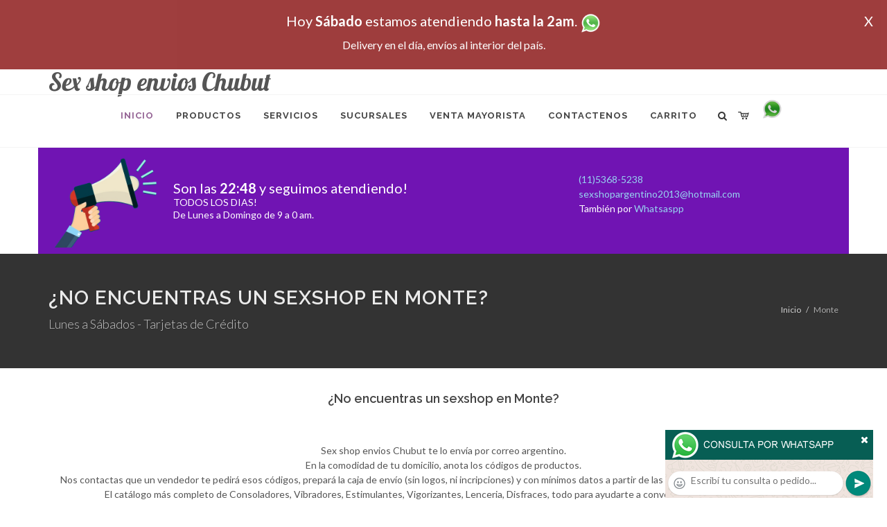

--- FILE ---
content_type: text/html; charset=UTF-8
request_url: https://sex-shop-envios-chubut.com.ar/Monte_Sex_shop_envios_Chubut.php
body_size: 17730
content:
<!DOCTYPE html>
<html dir="ltr" lang="es-ES">
<head>
	<meta http-equiv="content-type" content="text/html; charset=utf-8" />
	<meta name="author" content="sex-shop-envios-chubut.com.ar" />
	<link href="https://fonts.googleapis.com/css?family=Lato:300,400,400italic,600,700|Raleway:300,400,500,600,700|Crete+Round:400italic" rel="stylesheet" type="text/css" />
	<link href="https://fonts.googleapis.com/css?family=Lobster" rel="stylesheet">
	<link rel="stylesheet" href="css/bootstrap.css" type="text/css" />
	<link rel="stylesheet" href="style.css" type="text/css" />
	<link rel="stylesheet" href="css/swiper.css" type="text/css" />
	<link rel="stylesheet" href="css/dark.css" type="text/css" />
	<link rel="stylesheet" href="css/font-icons.css" type="text/css" />
	<link rel="stylesheet" href="css/animate.css" type="text/css" />
	<link rel="stylesheet" href="css/magnific-popup.css" type="text/css" />
	<link rel="stylesheet" href="css/responsive.css" type="text/css" />
	<link rel="stylesheet" href="css/rch.css?v=1697134757" type="text/css" />
	<meta name="viewport" content="width=device-width, initial-scale=1" />
		<title>Sex shop envios Chubut - ¿No encuentras un sexshop en Monte?, Local Sexshop ubicado en Villa del Parque en Cuenca 2840 Local 12 en Galería, venta de juguetes eróticos, llamanos al 115368-5239</title>
	<meta name="description" content=" <br>Sex shop envios Chubut te lo env&iacute;a por correo argentino.<br>En la comodidad de tu domicilio, anota los c&oacute;digos de productos.<br>Nos contactas que un vendedor te pedir&aacute; esos c&oacute;digos, prepar&aacute; la caja de env&iacute;o (sin logos, ni incripciones)  y con m&iacute;nimos datos a partir de las 24hs ya estar&aacute;s recibiendo tu pedido.<br>El cat&aacute;logo m&aacute;s completo de Consoladores, Vibradores, Estimulantes, Vigorizantes, Lenceria, Disfraces, todo para ayudarte a convertir en realidad tu fantas&iacute;a. <br>Sexhop Sex shop envios Chubut siempre cerca tuyo. , Sex shop envios Chubut" />
	<meta name="keywords" content=" <br>Sex shop envios Chubut te lo env&iacute;a por correo argentino.<br>En la comodidad de tu domicilio, anota los c&oacute;digos de productos.<br>Nos contactas que un vendedor te pedir&aacute; esos c&oacute;digos, prepar&aacute; la caja de env&iacute;o (sin logos, ni incripciones)  y con m&iacute;nimos datos a partir de las 24hs ya estar&aacute;s recibiendo tu pedido.<br>El cat&aacute;logo m&aacute;s completo de Consoladores, Vibradores, Estimulantes, Vigorizantes, Lenceria, Disfraces, todo para ayudarte a convertir en realidad tu fantas&iacute;a. <br>Sexhop Sex shop envios Chubut siempre cerca tuyo.  Sex shop envios Chubut">
	<meta property="og:site_name" content="Sex shop envios Chubut">
<meta property="og:title" content="Sex shop envios Chubut - ¿No encuentras un sexshop en Monte?, Local Sexshop ubicado en Villa del Parque en Cuenca 2840 Local 12 en Galería, venta de juguetes eróticos, llamanos al 115368-5239" />
<meta property="og:description" content=" <br>Sex shop envios Chubut te lo env&iacute;a por correo argentino.<br>En la comodidad de tu domicilio, anota los c&oacute;digos de productos.<br>Nos contactas que un vendedor te pedir&aacute; esos c&oacute;digos, prepar&aacute; la caja de env&iacute;o (sin logos, ni incripciones)  y con m&iacute;nimos datos a partir de las 24hs ya estar&aacute;s recibiendo tu pedido.<br>El cat&aacute;logo m&aacute;s completo de Consoladores, Vibradores, Estimulantes, Vigorizantes, Lenceria, Disfraces, todo para ayudarte a convertir en realidad tu fantas&iacute;a. <br>Sexhop Sex shop envios Chubut siempre cerca tuyo. , Sex shop envios Chubut" />
<meta property="og:image" itemprop="image" content="https://sex-shop-envios-chubut.com.ar/graficos/nofoto.gif">
<meta property="og:type" content="website" /></head>
<body class="stretched">
<div style="width: 100%; background-color: #800000; height: 100px; color: #ffffff; text-align: center; font-size: 20px; padding-top: 15px; display: none;" id="DivMensajePopUp">
	<div style="position: absolute; right: 20px;"><a href="#" onclick="$('#DivMensajePopUp').fadeOut(1000);" style="color: #ffffff;">X</a></div>
	Hoy <b>S&aacute;bado</b> estamos atendiendo <b>hasta la 2am</b>. <a href="http://publicapi.sexshopargentino.com.ar/Whatsapp/redirect" target="_blank"><img src="graficos/whatsapp.png" border="0" style="max-width: 30px;"></a><br>
	<span style="font-size:16px;">Delivery en el día, envíos al interior del país.</span>
</div>
 <!-- Document Wrapper
 ============================================= -->
 <div id="wrapper" class="clearfix">
  <!-- Header
  ============================================= -->
  <header id="header" class="responsive-sticky-header" classEX="sticky-style-2">
   <div class="container clearfix">
    <!-- Logo
    ============================================= -->
    <div id="logo" class="divcenter hidden-xs hidden-sm" style="height:initial; font-family:Lobster;">
		Sex shop envios Chubut
    </div><!-- #logo end -->
   </div>
   <div id="header-wrap" style="min-height:initial;">
       <nav id="primary-menu" class="style-2 center">
     <div class="container clearfix">
	<div id="logo" class="visible-xs visible-sm" style="height:initial;text-align: left;">
     <a href="index.php" class="retina-logo" style="font-family:Lobster; font-size:14pt;margin-left: 30px;text-align:initial;">Sex shop envios Chubut</a>
    </div>
	<div id="primary-menu-trigger"><i class="icon-reorder"></i></div>
      <ul>
       <li class="current"><a href="index.php"><div>Inicio</div></a></li>
       <li class="sub-menu"><a href="#" class="sf-with-ul"><div>Productos</div></a>
        <ul style="display: none;">
         <li class="sub-menu"><a href="#" class="sf-with-ul"><div>OFERTAS</div></a>
          <ul style="display: none;">
    <li><a href="productos_sexshop.php?categ=284&SexShop=OFERTAS,%20CON%20GEL%20GRATIS"><div>CON GEL GRATIS</div></a></li>
    <li><a href="productos_sexshop.php?categ=260&SexShop=OFERTAS,%20DISCONTINUOS"><div>DISCONTINUOS</div></a></li>
    <li><a href="productos_sexshop.php?categ=261&SexShop=OFERTAS,%20PROMOCIONES"><div>PROMOCIONES</div></a></li>
</ul></li>         <li class="sub-menu"><a href="#" class="sf-with-ul"><div>Especificos</div></a>
          <ul style="display: none;">
    <li><a href="productos_sexshop.php?categ=106&SexShop=Especificos,%20VIBRADORES%20CON%20ANILLO"><div>VIBRADORES CON ANILLO</div></a></li>
    <li><a href="productos_sexshop.php?categ=108&SexShop=Especificos,%20BOLITAS%20CHINAS"><div>BOLITAS CHINAS</div></a></li>
    <li><a href="productos_sexshop.php?categ=105&SexShop=Especificos,%20ANILLOS%20SIN%20VIBRADOR"><div>ANILLOS SIN VIBRADOR</div></a></li>
    <li><a href="productos_sexshop.php?categ=107&SexShop=Especificos,%20ARNESES%20Y%20STRAP%20ON"><div>ARNESES Y STRAP ON</div></a></li>
    <li><a href="productos_sexshop.php?categ=149&SexShop=Especificos,%20DOBLE%20PENETRACION"><div>DOBLE PENETRACION</div></a></li>
    <li><a href="productos_sexshop.php?categ=122&SexShop=Especificos,%20FUNDAS%20PARA%20PENE"><div>FUNDAS PARA PENE</div></a></li>
    <li><a href="productos_sexshop.php?categ=235&SexShop=Especificos,%20INFLABLES"><div>INFLABLES</div></a></li>
    <li><a href="productos_sexshop.php?categ=150&SexShop=Especificos,%20PROTESIS%20PARA%20PENE"><div>PROTESIS PARA PENE</div></a></li>
    <li><a href="productos_sexshop.php?categ=264&SexShop=Especificos,%20PRODUCTOS%20RETARDANTES"><div>PRODUCTOS RETARDANTES</div></a></li>
    <li><a href="productos_sexshop.php?categ=227&SexShop=Especificos,%20KITS"><div>KITS</div></a></li>
</ul></li>         <li class="sub-menu"><a href="#" class="sf-with-ul"><div>Accesorios</div></a>
          <ul style="display: none;">
    <li><a href="productos_sexshop.php?categ=103&SexShop=Accesorios,%20ACCESORIOS%20EROTICOS"><div>ACCESORIOS EROTICOS</div></a></li>
    <li><a href="productos_sexshop.php?categ=278&SexShop=Accesorios,%20ANTIFACES%20EROTICOS"><div>ANTIFACES EROTICOS</div></a></li>
    <li><a href="productos_sexshop.php?categ=104&SexShop=Accesorios,%20AFRODISIACOS%20FEROMONAS"><div>AFRODISIACOS FEROMONAS</div></a></li>
    <li><a href="productos_sexshop.php?categ=121&SexShop=Accesorios,%20COTILLON%20EROTICO"><div>COTILLON EROTICO</div></a></li>
    <li><a href="productos_sexshop.php?categ=236&SexShop=Accesorios,%20ESPOSAS"><div>ESPOSAS</div></a></li>
    <li><a href="productos_sexshop.php?categ=117&SexShop=Accesorios,%20JUEGOS%20EROTICOS"><div>JUEGOS EROTICOS</div></a></li>
    <li><a href="productos_sexshop.php?categ=119&SexShop=Accesorios,%20PRESERVATIVOS"><div>PRESERVATIVOS</div></a></li>
    <li><a href="productos_sexshop.php?categ=120&SexShop=Accesorios,%20VELAS%20EROTICAS"><div>VELAS EROTICAS</div></a></li>
    <li><a href="productos_sexshop.php?categ=286&SexShop=Accesorios,%20PEZONERAS"><div>PEZONERAS</div></a></li>
    <li><a href="productos_sexshop.php?categ=102&SexShop=Accesorios,%20VIGORIZANTES%20NATURALES"><div>VIGORIZANTES NATURALES</div></a></li>
</ul></li>         <li class="sub-menu"><a href="#" class="sf-with-ul"><div>Anales</div></a>
          <ul style="display: none;">
    <li><a href="productos_sexshop.php?categ=272&SexShop=Anales,%20DUCHAS%20ANALES"><div>DUCHAS ANALES</div></a></li>
    <li><a href="productos_sexshop.php?categ=230&SexShop=Anales,%20ANAL%20CON%20VIBRADOR"><div>ANAL CON VIBRADOR</div></a></li>
    <li><a href="productos_sexshop.php?categ=231&SexShop=Anales,%20ANAL%20SIN%20VIBRADOR"><div>ANAL SIN VIBRADOR</div></a></li>
    <li><a href="productos_sexshop.php?categ=237&SexShop=Anales,%20JOYAS%20ANALES"><div>JOYAS ANALES</div></a></li>
    <li><a href="productos_sexshop.php?categ=232&SexShop=Anales,%20VARITAS%20ANALES"><div>VARITAS ANALES</div></a></li>
    <li><a href="productos_sexshop.php?categ=281&SexShop=Anales,%20PLUGS%20CON%20COLA"><div>PLUGS CON COLA</div></a></li>
</ul></li>         <li class="sub-menu"><a href="#" class="sf-with-ul"><div>Consoladores</div></a>
          <ul style="display: none;">
    <li><a href="productos_sexshop.php?categ=137&SexShop=Consoladores,%20ACTORES%20PORNO%20REALISTICOS"><div>ACTORES PORNO REALISTICOS</div></a></li>
    <li><a href="productos_sexshop.php?categ=139&SexShop=Consoladores,%20CONSOLADORES%20MACIZOS"><div>CONSOLADORES MACIZOS</div></a></li>
    <li><a href="productos_sexshop.php?categ=141&SexShop=Consoladores,%20CONSOLADORES%20MULATOS"><div>CONSOLADORES MULATOS</div></a></li>
    <li><a href="productos_sexshop.php?categ=142&SexShop=Consoladores,%20CONSOLADORES%20PELLIZCABLES"><div>CONSOLADORES PELLIZCABLES</div></a></li>
    <li><a href="productos_sexshop.php?categ=145&SexShop=Consoladores,%20CONSOLADORES%20REALISTICOS"><div>CONSOLADORES REALISTICOS</div></a></li>
    <li><a href="productos_sexshop.php?categ=143&SexShop=Consoladores,%20CONSOLADORES%20SOPAPA%20JELLY"><div>CONSOLADORES SOPAPA JELLY</div></a></li>
    <li><a href="productos_sexshop.php?categ=144&SexShop=Consoladores,%20CONSOLADORES%20SOPAPA%20PIEL"><div>CONSOLADORES SOPAPA PIEL</div></a></li>
    <li><a href="productos_sexshop.php?categ=289&SexShop=Consoladores,%20MONSTER"><div>MONSTER</div></a></li>
</ul></li>         <li class="sub-menu"><a href="#" class="sf-with-ul"><div>Vibradores</div></a>
          <ul style="display: none;">
    <li><a href="productos_sexshop.php?categ=276&SexShop=Vibradores,%20VIBRADORES%20INALÁMBRICOS%20BLUETOOTH"><div>VIBRADORES INALÁMBRICOS BLUETOOTH</div></a></li>
    <li><a href="productos_sexshop.php?categ=269&SexShop=Vibradores,%20VIBRADORES%20PARA%20PAREJAS"><div>VIBRADORES PARA PAREJAS</div></a></li>
    <li><a href="productos_sexshop.php?categ=151&SexShop=Vibradores,%20ANILLOS%20CON%20VIBRADOR"><div>ANILLOS CON VIBRADOR</div></a></li>
    <li><a href="productos_sexshop.php?categ=222&SexShop=Vibradores,%20VIBRADORES%20CON%20ESTIMULACION"><div>VIBRADORES CON ESTIMULACION</div></a></li>
    <li><a href="productos_sexshop.php?categ=152&SexShop=Vibradores,%20VIBRADORES%20CYBER%20SKIN"><div>VIBRADORES CYBER SKIN</div></a></li>
    <li><a href="productos_sexshop.php?categ=154&SexShop=Vibradores,%20VIBRADORES%20FUNNY"><div>VIBRADORES FUNNY</div></a></li>
    <li><a href="productos_sexshop.php?categ=155&SexShop=Vibradores,%20VIBRADORES%20JELLY"><div>VIBRADORES JELLY</div></a></li>
    <li><a href="productos_sexshop.php?categ=159&SexShop=Vibradores,%20VIBRADORES%20PIEL"><div>VIBRADORES PIEL</div></a></li>
    <li><a href="productos_sexshop.php?categ=224&SexShop=Vibradores,%20VIBRADORES%20INALAMBRICOS"><div>VIBRADORES INALAMBRICOS</div></a></li>
    <li><a href="productos_sexshop.php?categ=156&SexShop=Vibradores,%20VIBRADORES%20PREMIUM"><div>VIBRADORES PREMIUM</div></a></li>
    <li><a href="productos_sexshop.php?categ=140&SexShop=Vibradores,%20VIBRADORES%20RIGIDOS"><div>VIBRADORES RIGIDOS</div></a></li>
    <li><a href="productos_sexshop.php?categ=148&SexShop=Vibradores,%20VIBRADORES%20PROSTATICOS"><div>VIBRADORES PROSTATICOS</div></a></li>
    <li><a href="productos_sexshop.php?categ=290&SexShop=Vibradores,%20VIBRADORES%20MICROFONO"><div>VIBRADORES MICROFONO</div></a></li>
    <li><a href="productos_sexshop.php?categ=157&SexShop=Vibradores,%20VIBRADORES%20REALISTICOS"><div>VIBRADORES REALISTICOS</div></a></li>
    <li><a href="productos_sexshop.php?categ=158&SexShop=Vibradores,%20VIBRADORES%20ROTATIVOS"><div>VIBRADORES ROTATIVOS</div></a></li>
    <li><a href="productos_sexshop.php?categ=266&SexShop=Vibradores,%20VIBRADORES%20CON%20SOPAPA"><div>VIBRADORES CON SOPAPA</div></a></li>
    <li><a href="productos_sexshop.php?categ=124&SexShop=Vibradores,%20VIBRADORES%20USB%20RECARGABLES"><div>VIBRADORES USB RECARGABLES</div></a></li>
</ul></li>         <li class="sub-menu"><a href="#" class="sf-with-ul"><div>Estimuladores</div></a>
          <ul style="display: none;">
    <li><a href="productos_sexshop.php?categ=282&SexShop=Estimuladores,%20ESTIMULADORES%20CON%20APP"><div>ESTIMULADORES CON APP</div></a></li>
    <li><a href="productos_sexshop.php?categ=223&SexShop=Estimuladores,%20BALAS%20VIBRADORAS"><div>BALAS VIBRADORAS</div></a></li>
    <li><a href="productos_sexshop.php?categ=255&SexShop=Estimuladores,%20SUCCIONADORES"><div>SUCCIONADORES</div></a></li>
    <li><a href="productos_sexshop.php?categ=229&SexShop=Estimuladores,%20ESTIMULADORES%20DE%20CLITORIS"><div>ESTIMULADORES DE CLITORIS</div></a></li>
    <li><a href="productos_sexshop.php?categ=226&SexShop=Estimuladores,%20ESTIMULADORES%20ESPECIALES"><div>ESTIMULADORES ESPECIALES</div></a></li>
    <li><a href="productos_sexshop.php?categ=147&SexShop=Estimuladores,%20ESTIMULADORES%20DE%20VIDRIO"><div>ESTIMULADORES DE VIDRIO</div></a></li>
    <li><a href="productos_sexshop.php?categ=109&SexShop=Estimuladores,%20ESTIMULADORES%20FEMENINOS"><div>ESTIMULADORES FEMENINOS</div></a></li>
    <li><a href="productos_sexshop.php?categ=110&SexShop=Estimuladores,%20ESTIMULADORES%20MASCULINOS"><div>ESTIMULADORES MASCULINOS</div></a></li>
    <li><a href="productos_sexshop.php?categ=219&SexShop=Estimuladores,%20ESTIMULADORES%20PROSTATICOS"><div>ESTIMULADORES PROSTATICOS</div></a></li>
    <li><a href="productos_sexshop.php?categ=220&SexShop=Estimuladores,%20ESTIMULADORES%20PUNTO%20G"><div>ESTIMULADORES PUNTO G</div></a></li>
    <li><a href="productos_sexshop.php?categ=288&SexShop=Estimuladores,%20DE%20METAL"><div>DE METAL</div></a></li>
    <li><a href="productos_sexshop.php?categ=123&SexShop=Estimuladores,%20MUÑECAS%20INFLABLES%20Y%20VAGINAS"><div>MUÑECAS INFLABLES Y VAGINAS</div></a></li>
</ul></li>         <li class="sub-menu"><a href="#" class="sf-with-ul"><div>Aceites y lubricantes</div></a>
          <ul style="display: none;">
    <li><a href="productos_sexshop.php?categ=126&SexShop=Aceites%20y%20lubricantes,%20ACEITES%20Y%20GELES%20MASAJES"><div>ACEITES Y GELES MASAJES</div></a></li>
    <li><a href="productos_sexshop.php?categ=133&SexShop=Aceites%20y%20lubricantes,%20LIMPIADOR%20DE%20PRODUCTOS"><div>LIMPIADOR DE PRODUCTOS</div></a></li>
    <li><a href="productos_sexshop.php?categ=127&SexShop=Aceites%20y%20lubricantes,%20LUBRICANTES%20ANALES"><div>LUBRICANTES ANALES</div></a></li>
    <li><a href="productos_sexshop.php?categ=128&SexShop=Aceites%20y%20lubricantes,%20LUBRICANTES%20AROMATIZADOS"><div>LUBRICANTES AROMATIZADOS</div></a></li>
    <li><a href="productos_sexshop.php?categ=130&SexShop=Aceites%20y%20lubricantes,%20LUBRICANTES%20ESTIMULANTES"><div>LUBRICANTES ESTIMULANTES</div></a></li>
    <li><a href="productos_sexshop.php?categ=129&SexShop=Aceites%20y%20lubricantes,%20LUBRICANTES%20FRIO%20-%20CALOR"><div>LUBRICANTES FRIO - CALOR</div></a></li>
    <li><a href="productos_sexshop.php?categ=131&SexShop=Aceites%20y%20lubricantes,%20LUBRICANTES%20NEUTROS"><div>LUBRICANTES NEUTROS</div></a></li>
    <li><a href="productos_sexshop.php?categ=136&SexShop=Aceites%20y%20lubricantes,%20LUBRICANTES%20KYL"><div>LUBRICANTES KYL</div></a></li>
    <li><a href="productos_sexshop.php?categ=254&SexShop=Aceites%20y%20lubricantes,%20FLY%20NIGHT"><div>FLY NIGHT</div></a></li>
    <li><a href="productos_sexshop.php?categ=271&SexShop=Aceites%20y%20lubricantes,%20REAL%20SKYN"><div>REAL SKYN</div></a></li>
    <li><a href="productos_sexshop.php?categ=134&SexShop=Aceites%20y%20lubricantes,%20LUBRICANTES%20MISS%20V"><div>LUBRICANTES MISS V</div></a></li>
    <li><a href="productos_sexshop.php?categ=132&SexShop=Aceites%20y%20lubricantes,%20LUBRICANTES%20SABORIZADOS"><div>LUBRICANTES SABORIZADOS</div></a></li>
    <li><a href="productos_sexshop.php?categ=283&SexShop=Aceites%20y%20lubricantes,%20PERFUMES"><div>PERFUMES</div></a></li>
    <li><a href="productos_sexshop.php?categ=228&SexShop=Aceites%20y%20lubricantes,%20LUBRICANTES%20SEXITIVE"><div>LUBRICANTES SEXITIVE</div></a></li>
    <li><a href="productos_sexshop.php?categ=273&SexShop=Aceites%20y%20lubricantes,%20LUBRICANTES%20SEXTUAL"><div>LUBRICANTES SEXTUAL</div></a></li>
</ul></li>         <li class="sub-menu"><a href="#" class="sf-with-ul"><div>Lencería femenina</div></a>
          <ul style="display: none;">
    <li><a href="productos_sexshop.php?categ=221&SexShop=Lencería%20femenina,%20ACCESORIOS%20DE%20LENCERIA"><div>ACCESORIOS DE LENCERIA</div></a></li>
    <li><a href="productos_sexshop.php?categ=277&SexShop=Lencería%20femenina,%20ARNESES%20Y%20LIGUEROS"><div>ARNESES Y LIGUEROS</div></a></li>
    <li><a href="productos_sexshop.php?categ=161&SexShop=Lencería%20femenina,%20BABY%20DOLLS%20EROTICOS"><div>BABY DOLLS EROTICOS</div></a></li>
    <li><a href="productos_sexshop.php?categ=163&SexShop=Lencería%20femenina,%20BODYS%20EROTICOS"><div>BODYS EROTICOS</div></a></li>
    <li><a href="productos_sexshop.php?categ=164&SexShop=Lencería%20femenina,%20CATSUITS%20EROTICOS"><div>CATSUITS EROTICOS</div></a></li>
    <li><a href="productos_sexshop.php?categ=165&SexShop=Lencería%20femenina,%20CONJUNTOS%20EROTICOS"><div>CONJUNTOS EROTICOS</div></a></li>
    <li><a href="productos_sexshop.php?categ=166&SexShop=Lencería%20femenina,%20CORSETS%20EROTICOS"><div>CORSETS EROTICOS</div></a></li>
    <li><a href="productos_sexshop.php?categ=168&SexShop=Lencería%20femenina,%20DISFRACES%20EROTICOS"><div>DISFRACES EROTICOS</div></a></li>
    <li><a href="productos_sexshop.php?categ=175&SexShop=Lencería%20femenina,%20LENCERIA%20XL"><div>LENCERIA XL</div></a></li>
    <li><a href="productos_sexshop.php?categ=169&SexShop=Lencería%20femenina,%20MEDIAS%20EROTICAS"><div>MEDIAS EROTICAS</div></a></li>
    <li><a href="productos_sexshop.php?categ=170&SexShop=Lencería%20femenina,%20PORTALIGAS%20EROTICOS"><div>PORTALIGAS EROTICOS</div></a></li>
    <li><a href="productos_sexshop.php?categ=171&SexShop=Lencería%20femenina,%20REMERAS%20Y%20MINIFALDAS%20EROTICAS"><div>REMERAS Y MINIFALDAS EROTICAS</div></a></li>
    <li><a href="productos_sexshop.php?categ=262&SexShop=Lencería%20femenina,%20ROPA%20EN%20VINILO"><div>ROPA EN VINILO</div></a></li>
    <li><a href="productos_sexshop.php?categ=263&SexShop=Lencería%20femenina,%20ROPA%20EN%20TELA%20DE%20RED"><div>ROPA EN TELA DE RED</div></a></li>
    <li><a href="productos_sexshop.php?categ=172&SexShop=Lencería%20femenina,%20TANGAS%20EROTICAS"><div>TANGAS EROTICAS</div></a></li>
    <li><a href="productos_sexshop.php?categ=173&SexShop=Lencería%20femenina,%20TANGAS%20PREMIUM"><div>TANGAS PREMIUM</div></a></li>
    <li><a href="productos_sexshop.php?categ=274&SexShop=Lencería%20femenina,%20TANGAS%20FUNNY"><div>TANGAS FUNNY</div></a></li>
    <li><a href="productos_sexshop.php?categ=174&SexShop=Lencería%20femenina,%20VESTIDOS%20EROTICOS"><div>VESTIDOS EROTICOS</div></a></li>
</ul></li>         <li class="sub-menu"><a href="#" class="sf-with-ul"><div>Lencería masculina</div></a>
          <ul style="display: none;">
    <li><a href="productos_sexshop.php?categ=270&SexShop=Lencería%20masculina,%20BODYS%20Y%20REMERAS"><div>BODYS Y REMERAS</div></a></li>
    <li><a href="productos_sexshop.php?categ=177&SexShop=Lencería%20masculina,%20BOXERS%20EROTICOS%20HOMBRE"><div>BOXERS EROTICOS HOMBRE</div></a></li>
    <li><a href="productos_sexshop.php?categ=179&SexShop=Lencería%20masculina,%20DISFRACES%20MASCULINOS"><div>DISFRACES MASCULINOS</div></a></li>
    <li><a href="productos_sexshop.php?categ=176&SexShop=Lencería%20masculina,%20LENCERIA%20MASCULINA"><div>LENCERIA MASCULINA</div></a></li>
    <li><a href="productos_sexshop.php?categ=178&SexShop=Lencería%20masculina,%20SUSPENSORES%20HOMBRE"><div>SUSPENSORES HOMBRE</div></a></li>
</ul></li>         <li class="sub-menu"><a href="#" class="sf-with-ul"><div>Cueros eróticos</div></a>
          <ul style="display: none;">
    <li><a href="productos_sexshop.php?categ=180&SexShop=Cueros%20eróticos,%20ACCESORIOS%20DE%20CUERO"><div>ACCESORIOS DE CUERO</div></a></li>
    <li><a href="productos_sexshop.php?categ=181&SexShop=Cueros%20eróticos,%20CONJUNTOS%20DE%20CUERO"><div>CONJUNTOS DE CUERO</div></a></li>
    <li><a href="productos_sexshop.php?categ=182&SexShop=Cueros%20eróticos,%20ESPOSAS%20DE%20CUERO"><div>ESPOSAS DE CUERO</div></a></li>
    <li><a href="productos_sexshop.php?categ=183&SexShop=Cueros%20eróticos,%20INMOVILIZADORES%20SADO"><div>INMOVILIZADORES SADO</div></a></li>
    <li><a href="productos_sexshop.php?categ=184&SexShop=Cueros%20eróticos,%20LATIGOS%20SADO"><div>LATIGOS SADO</div></a></li>
    <li><a href="productos_sexshop.php?categ=186&SexShop=Cueros%20eróticos,%20LINEA%20BLANCA"><div>LINEA BLANCA</div></a></li>
    <li><a href="productos_sexshop.php?categ=188&SexShop=Cueros%20eróticos,%20LINEA%20PELUCHE"><div>LINEA PELUCHE</div></a></li>
    <li><a href="productos_sexshop.php?categ=185&SexShop=Cueros%20eróticos,%20MASCARAS%20DE%20CUERO"><div>MASCARAS DE CUERO</div></a></li>
</ul></li>         <li class="sub-menu"><a href="#" class="sf-with-ul"><div>Marcas Importadas</div></a>
          <ul style="display: none;">
    <li><a href="productos_sexshop.php?categ=240&SexShop=Marcas%20Importadas,%20ADRIEN%20LASTIC"><div>ADRIEN LASTIC</div></a></li>
    <li><a href="productos_sexshop.php?categ=241&SexShop=Marcas%20Importadas,%20ALIVE"><div>ALIVE</div></a></li>
    <li><a href="productos_sexshop.php?categ=242&SexShop=Marcas%20Importadas,%20BLUSH"><div>BLUSH</div></a></li>
    <li><a href="productos_sexshop.php?categ=243&SexShop=Marcas%20Importadas,%20BSWISH"><div>BSWISH</div></a></li>
    <li><a href="productos_sexshop.php?categ=244&SexShop=Marcas%20Importadas,%20CALIFORNIA%20EXOTIC"><div>CALIFORNIA EXOTIC</div></a></li>
    <li><a href="productos_sexshop.php?categ=249&SexShop=Marcas%20Importadas,%20NS%20NOVELTIES"><div>NS NOVELTIES</div></a></li>
    <li><a href="productos_sexshop.php?categ=250&SexShop=Marcas%20Importadas,%20PIPEDREAM"><div>PIPEDREAM</div></a></li>
    <li><a href="productos_sexshop.php?categ=251&SexShop=Marcas%20Importadas,%20PRETTY%20LOVE"><div>PRETTY LOVE</div></a></li>
    <li><a href="productos_sexshop.php?categ=252&SexShop=Marcas%20Importadas,%20SATISFYER"><div>SATISFYER</div></a></li>
    <li><a href="productos_sexshop.php?categ=279&SexShop=Marcas%20Importadas,%20SHOTS"><div>SHOTS</div></a></li>
    <li><a href="productos_sexshop.php?categ=280&SexShop=Marcas%20Importadas,%20SEXY%20&%20FUNNY"><div>SEXY & FUNNY</div></a></li>
    <li><a href="productos_sexshop.php?categ=285&SexShop=Marcas%20Importadas,%20HARD%20STEEL"><div>HARD STEEL</div></a></li>
</ul></li>         <li class="sub-menu"><a href="#" class="sf-with-ul"><div>Películas eróticas</div></a>
          <ul style="display: none;">
    <li><a href="productos_sexshop.php?categ=189&SexShop=Películas%20eróticas,%20DVD%20ANAL"><div>DVD ANAL</div></a></li>
    <li><a href="productos_sexshop.php?categ=202&SexShop=Películas%20eróticas,%20DVD%20ARGENTINAS"><div>DVD ARGENTINAS</div></a></li>
    <li><a href="productos_sexshop.php?categ=203&SexShop=Películas%20eróticas,%20DVD%20BRASILERAS"><div>DVD BRASILERAS</div></a></li>
    <li><a href="productos_sexshop.php?categ=192&SexShop=Películas%20eróticas,%20DVD%20EXOTICAS"><div>DVD EXOTICAS</div></a></li>
    <li><a href="productos_sexshop.php?categ=195&SexShop=Películas%20eróticas,%20DVD%20FETICHE%20SADO"><div>DVD FETICHE SADO</div></a></li>
    <li><a href="productos_sexshop.php?categ=196&SexShop=Películas%20eróticas,%20DVD%20GANG%20BANG"><div>DVD GANG BANG</div></a></li>
    <li><a href="productos_sexshop.php?categ=197&SexShop=Películas%20eróticas,%20DVD%20GAY"><div>DVD GAY</div></a></li>
    <li><a href="productos_sexshop.php?categ=198&SexShop=Películas%20eróticas,%20DVD%20HETEROSEXUALES"><div>DVD HETEROSEXUALES</div></a></li>
    <li><a href="productos_sexshop.php?categ=213&SexShop=Películas%20eróticas,%20DVD%20INTERRACIALES"><div>DVD INTERRACIALES</div></a></li>
    <li><a href="productos_sexshop.php?categ=199&SexShop=Películas%20eróticas,%20DVD%20LESBIANAS"><div>DVD LESBIANAS</div></a></li>
    <li><a href="productos_sexshop.php?categ=218&SexShop=Películas%20eróticas,%20DVD%20ROCCO%20SIFREDI"><div>DVD ROCCO SIFREDI</div></a></li>
    <li><a href="productos_sexshop.php?categ=214&SexShop=Películas%20eróticas,%20DVD%20CLASICAS"><div>DVD CLASICAS</div></a></li>
    <li><a href="productos_sexshop.php?categ=206&SexShop=Películas%20eróticas,%20DVD%20SUECAS"><div>DVD SUECAS</div></a></li>
    <li><a href="productos_sexshop.php?categ=201&SexShop=Películas%20eróticas,%20DVD%20TRAVESTIS"><div>DVD TRAVESTIS</div></a></li>
</ul></li>        </ul>
       </li>
       <li class="sub-menu"><a href="#" class="sf-with-ul"><div>Servicios</div></a>
        <ul style="display: none;">
         <li><a href="como_comprar.php"><div>COMO COMPRAR</div></a></li>
         <li><a href="como_pagar.php"><div>COMO PAGAR</div></a></li>
         <li><a href="mercadopago.php"><div>PAGA CON MERCADOPAGO</div></a></li>
         <li><a href="envios_por_delivery.php"><div>DELIVERY EN EL DIA</div></a></li>
         <li><a href="envios_por_correo.php"><div>ENVIO A TODO EL PAIS</div></a></li>
        </ul>
       </li>
       <li class="sub-menu"><a href="#" class="sf-with-ul"><div>SUCURSALES</div></a>
        <ul style="display: none;">
         <li><a href="sucursal_sexshop_barrio_norte.php"><div>Sexshop Barrio Norte</div></a></li>
         <li><a href="sucursal_sexshop_palermo.php"><div>Sexshop Palermo</div></a></li>
         <li><a href="sucursal_sexshop_microcentro.php"><div>Sexshop Microcentro</div></a></li>
         <li><a href="sucursal_sexshop_caballito.php"><div>Sexshop Caballito</div></a></li>
		 <li><a href="sucursal_sexshop_boedo.php"><div>Sexshop Boedo</div></a></li>
         <li><a href="sucursal_sexshop_flores.php"><div>Sexshop Flores</div></a></li>
         <li><a href="sucursal_sexshop_villa_del_parque.php"><div>Sexshop Villa del Parque</div></a></li>
		 <li><a href="sucursal_sexshop_villa_crespo.php"><div>Sexshop Villa Crespo</div></a></li>
         <li><a href="sucursal_sexshop_femme.php"><div>Sexshop Belgrano</div></a></li>		 
         <li><a href="sucursal_sexshop_quilmes.php"><div>Sexshop Quilmes</div></a></li>
         <li><a href="sucursal_sexshop_lomas_de_zamora.php"><div>Sexshop Lomas de Zamora</div></a></li>
         <li><a href="sucursal_sexshop_moron.php"><div>Sexshop Moron</div></a></li>
		 <li><a href="sucursal_sexshop_moron2.php"><div>Sexshop Moron 2</div></a></li>
         <li><a href="sucursal_sexshop_san_martin.php"><div>Sexshop San Martin</div></a></li>
         <li><a href="sucursal_sexshop_lanus.php"><div>Sexshop Lanus</div></a></li>
         <li><a href="sucursal_sexshop_olivos.php"><div>Sexshop Olivos</div></a></li>
		 <li><a href="sucursal_sexshop_warnes.php"><div>Sexshop Warnes</div></a></li>
		 <li><a href="sucursal_sexshop_colegiales.php"><div>Sexshop Colegiales</div></a></li>
		 <li><a href="sucursal_sexshop_vicente_lopez.php"><div>Sexshop Vicente Lopez</div></a></li>
		 <li><a href="sucursal_sexshop_pilar.php"><div>Sexshop Pilar</div></a></li>

        </ul>
	   </li>
	   <li><a href="venta_mayorista.php"><div>VENTA MAYORISTA</div></a></li>
       <li><a href="contactenos.php"><div>CONTACTENOS</div></a></li>
       <li><a href="carrito.php"><div>CARRITO</div></a></li>
      </ul>
      <!-- Carrito
      ============================================= -->
      <div id="top-whatsapp">
		<a href="http://publicapi.sexshopargentino.com.ar/Whatsapp/redirect" style="width: 30px; height: 30px; top: -15px; right: 25px;"><img src="graficos/whatsapp_animado.gif"></a>
	  </div>
      <div id="top-cart" styleX="right: 20px; top: -20px;">
       <a href="carrito.php" idX="top-cart-trigger"><i class="icon-cart"></i></a><span class="circulo" id="CarritoCant" style="display:none;">0</span>
      </div><!-- #top-carrito end -->
      <!-- Top Search
      ============================================= -->
      <div id="top-search">
       <a href="#" id="top-search-trigger"><i class="icon-search3"></i><i class="icon-line-cross"></i></a>
       <form action="productos_sexshop.php" method="get">
        <input type="text" name="q" class="form-control" value="" placeholder="Qué estás buscando?">
       </form>
      </div><!-- #top-search end -->
     </div>
    </nav>   </div>
  </header><!-- #header end -->
		<section class="estamos_atendiendo-area">
			<div class="container" style="color:#ffffff;">
			<div class="row" style="background-color: #7014B3;">
				<div class="col-md-2 col-4"><img src="graficos/estamos_atendiendo.png" style="max-width:100%;"></div>
				<div class="col-md-6 col-8" style="line-height: 18px; padding: 4% 0;">
					<span style="font-size: 20px; line-height: 22px;">Son las <span id="DivReloj" style="font-weight:bold;">19:48</span> y seguimos atendiendo!</span><br>
					TODOS LOS DIAS!<br>
					De Lunes a Domingo de 9 a 0 am.<br>
				</div>
				<div class="col-md-4" style="padding: 3% 0;">
					<a href="tel:(11)5368-5238" style="color: #97d4f0;">(11)5368-5238</a><br>
					<a href="mailto:sexshopargentino2013@hotmail.com" style="color: #97d4f0;">sexshopargentino2013@hotmail.com</a><br>
					También por <a href="http://publicapi.sexshopargentino.com.ar/Whatsapp/redirect" target="_blank" style="color: #97d4f0;">Whatsaspp</a>
				</div>
			</div>
 
			</div>
		</section>
  <!-- Content
  ============================================= -->
  <section id="content">
<section id="page-title" class="page-title-dark">
 <div class="container clearfix">
  <h1>¿No encuentras un sexshop en Monte?</h1>
  <span>Lunes a Sábados - Tarjetas de Crédito</span>
   <ol class="breadcrumb">
   <li><a href="index.php">Inicio</a></li>
   <li class="active">Monte</li>
  </ol>
 </div>
</section>
<section id="content" style="margin-bottom: 0px;">
	<div class="content-wrap">
		<div class="container clearfix">
			<div id="posts" class="clearfix" data-layout="fitRows" style="position: relative;">
				<div class="center">
					<h4>¿No encuentras un sexshop en Monte?</h4>
					 <br>Sex shop envios Chubut te lo env&iacute;a por correo argentino.<br>En la comodidad de tu domicilio, anota los c&oacute;digos de productos.<br>Nos contactas que un vendedor te pedir&aacute; esos c&oacute;digos, prepar&aacute; la caja de env&iacute;o (sin logos, ni incripciones)  y con m&iacute;nimos datos a partir de las 24hs ya estar&aacute;s recibiendo tu pedido.<br>El cat&aacute;logo m&aacute;s completo de Consoladores, Vibradores, Estimulantes, Vigorizantes, Lenceria, Disfraces, todo para ayudarte a convertir en realidad tu fantas&iacute;a. <br>Sexhop Sex shop envios Chubut siempre cerca tuyo. 
  DELIVERY<br>
Sex shop envios Chubut<br>
en el día<br>
115368-5239<br>
ssargentino@outlook.com<br><br>

En Sex shop envios Chubut, un sexshop con más de 30 años de experiencia, enfocado en brindar el mejor servicio y satisfacción del cliente, con envíos a toda Argentina, tenemos la línea más completa de consoladores, vibradores, lencería erótica femenina y masculina y películas condicionadas. Sex shop envios Chubut, brinda delivery a Capital Federal, Ciudad de Buenos Aires y a Gran Buenos Aires en el día; y al interior del pais en 2 a 5 días por Correo Argentino.<br><br><br>


Sex shop envios Chubut<br><br>

Sex shop envios Chubut te invita a conocer sus 18 sexshops. 10 ubicados en Capital Federal, y 6 en Buenos Aires, todos en los lugares más céntricos de la Ciudad de Buenos Aires y de la Provincia de Buenos Aires.<br><br>

En cualquiera de nuestras 18 sucursales, serás atendida/o muy cordialmente, en Sex shop envios Chubut te sentirás cómoda/o y respetada/o. Te brindaremos el mejor asesoramiento y precio del mercado.<br><br>

En Sex shop envios Chubut encontrarás un espacio de suma discreción, con absoluta intimidad y calidez, con locales especialmente diseñados para que el cliente se sienta cómodo sin sentirse observado desde afuera. Queremos que lleves el producto justo y necesario y que tanto soñaste y deseaste para aumentar tu placer sexual.<br><br>

Los productos eróticos de Sex shop envios Chubut cuentan con garantía absoluta, pudiendo ser reemplazados en caso de fallas de fábrica o algún desperfecto previo a la compra. Sex shop envios Chubut le ofrece consoladores, vibradores, lencería erótica femenina, lencería erótica masculina, lencería de cuero y accesorios para sado, productos importados y mucho más.<br><br>

En todas las sucursales de Sex shop envios Chubut podrás abonar con tarjetas de crédito y también tarjeta de débito: <br>
En hasta 12 pagos.<br>
En el resumen de tu tarjeta no vendrá ningún nombre alusivo a nuestro sexshop, sino un nombre fantasía, para mantener tu privacidad.<br>
Como sexshop líder del mercado argentino buscamos satisfacer tu deseo de comprar productos eróticos de manera súper rápida y práctica.<br>
1) Entrás en nuestro Sitio Web<br>
2) Escogés el/los códigos del/los productos deseados<br>
3) Nos llamas por teléfono al 115368-5239, nos enviás un mail o un Whatsapp<br>
4) Te lo enviamos a tu domicilio y lo abonás cuando te lo entregan<br><br>

				</div>
			</div>
		</div>
	</div>
</section>  </section><!-- #content end -->
  <!-- Footer
  ============================================= -->
<div class="container clearfix">
	<div class="center"><font face="Tahoma">Entregamos en todo el pa&iacute;s, encontranos en las siguientes provincias:</font></div>
	<div class="clearfix"></div>
	<div style="float:left; padding-right:10px;"><font face="Tahoma" color="#333333"><a href="provincias_buenos_aires.php">Buenos Aires</a></font></div>
	<div style="float:left; padding-right:10px;"><font face="Tahoma" color="#333333"><a href="provincias_cordoba.php">Cordoba</a></font></div>
	<div style="float:left; padding-right:10px;"><font face="Tahoma" color="#333333"><a href="provincias_santa_fe.php">Santa Fe</a></font></div>
	<div style="float:left; padding-right:10px;"><font face="Tahoma" color="#333333"><a href="provincias_mendoza.php">Mendoza</a></font></div>
	<div style="float:left; padding-right:10px;"><font face="Tahoma" color="#333333"><a href="provincias_tucuman.php">Tucuman</a></font></div>
	<div style="float:left; padding-right:10px;"><font face="Tahoma" color="#333333"><a href="provincias_entre_rios.php">Entre Rios</a></font></div>
	<div style="float:left; padding-right:10px;"><font face="Tahoma" color="#333333"><a href="provincias_corrientes.php">Corrientes</a></font></div>
	<div style="float:left; padding-right:10px;"><font face="Tahoma" color="#333333"><a href="provincias_misiones.php">Misiones</a></font></div>
	<div style="float:left; padding-right:10px;"><font face="Tahoma" color="#333333"><a href="provincias_la_pampa.php">La Pampa</a></font></div>
	<div style="float:left; padding-right:10px;"><font face="Tahoma" color="#333333"><a href="provincias_san_luis.php">San Luis</a></font></div>
	<div style="float:left; padding-right:10px;"><font face="Tahoma" color="#333333"><a href="provincias_san_juan.php">San Juan</a></font></div>
	<div style="float:left; padding-right:10px;"><font face="Tahoma" color="#333333"><a href="provincias_catamarca.php">Catamarca</a></font></div>
	<div style="float:left; padding-right:10px;"><font face="Tahoma" color="#333333"><a href="provincias_la_rioja.php">La Rioja</a></font></div>
	<div style="float:left; padding-right:10px;"><font face="Tahoma" color="#333333"><a href="provincias_salta.php">Salta</a></font></div>
	<div style="float:left; padding-right:10px;"><font face="Tahoma" color="#333333"><a href="provincias_santiago_del_estero.php">Santiago del Estero</a></font></div>
	<div style="float:left; padding-right:10px;"><font face="Tahoma" color="#333333"><a href="provincias_jujuy.php">Jujuy</a></font></div>
	<div style="float:left; padding-right:10px;"><font face="Tahoma" color="#333333"><a href="provincias_formosa.php">Formosa</a></font></div>
	<div style="float:left; padding-right:10px;"><font face="Tahoma" color="#333333"><a href="provincias_tierra_del_fuego.php">Tierra del Fuego</a></font></div>
	<div style="float:left; padding-right:10px;"><font face="Tahoma" color="#333333"><a href="provincias_chubut.php">Chubut</a></font></div>
	<div style="float:left; padding-right:10px;"><font face="Tahoma" color="#333333"><a href="provincias_rio_negro.php">Rio Negro</a></font></div>
	<div style="float:left; padding-right:10px;"><font face="Tahoma" color="#333333"><a href="provincias_santa_cruz.php">Santa Cruz</a></font></div>
	<div style="float:left; padding-right:10px;"><font face="Tahoma" color="#333333"><a href="provincias_neuquen.php">Neuquen</a></font></div>
	<div style="float:left; padding-right:10px;"><font face="Tahoma" color="#333333"><a href="provincias_chaco.php">Chaco</a></font></div>	<div class="clearfix">&nbsp;</div>
	<div class="center"><font face="Tahoma">También entregamos en:</font></div>
	
<a href="3_De_Febrero_Sex_shop_envios_Chubut.php" class="Sex_shop_envios_Chubut_Link">3 De Febrero</a> - 
<a href="Acassuso_Sex_shop_envios_Chubut.php" class="Sex_shop_envios_Chubut_Link">Acassuso</a> - 
<a href="Adrogue_Sex_shop_envios_Chubut.php" class="Sex_shop_envios_Chubut_Link">Adrogue</a> - 
<a href="Agronomia_Sex_shop_envios_Chubut.php" class="Sex_shop_envios_Chubut_Link">Agronomia</a> - 
<a href="Aldo_Bonzi_Sex_shop_envios_Chubut.php" class="Sex_shop_envios_Chubut_Link">Aldo Bonzi</a> - 
<a href="Alejandro_Korn_Sex_shop_envios_Chubut.php" class="Sex_shop_envios_Chubut_Link">Alejandro Korn</a> - 
<a href="Almagro_Sex_shop_envios_Chubut.php" class="Sex_shop_envios_Chubut_Link">Almagro</a> - 
<a href="Anchorena_Sex_shop_envios_Chubut.php" class="Sex_shop_envios_Chubut_Link">Anchorena</a> - 
<a href="Avellaneda_Sex_shop_envios_Chubut.php" class="Sex_shop_envios_Chubut_Link">Avellaneda</a> - 
<a href="Balvanera_Sex_shop_envios_Chubut.php" class="Sex_shop_envios_Chubut_Link">Balvanera</a> - 
<a href="Banfield_Sex_shop_envios_Chubut.php" class="Sex_shop_envios_Chubut_Link">Banfield</a> - 
<a href="Barracas_Sex_shop_envios_Chubut.php" class="Sex_shop_envios_Chubut_Link">Barracas</a> - 
<a href="Barrio_Norte_Sex_shop_envios_Chubut.php" class="Sex_shop_envios_Chubut_Link">Barrio Norte</a> - 
<a href="Bartolome_Mitre_Sex_shop_envios_Chubut.php" class="Sex_shop_envios_Chubut_Link">Bartolome Mitre</a> - 
<a href="Beccar_Sex_shop_envios_Chubut.php" class="Sex_shop_envios_Chubut_Link">Beccar</a> - 
<a href="Belgrano_Sex_shop_envios_Chubut.php" class="Sex_shop_envios_Chubut_Link">Belgrano</a> - 
<a href="Bella_Vista_Sex_shop_envios_Chubut.php" class="Sex_shop_envios_Chubut_Link">Bella Vista</a> - 
<a href="Bernal_Sex_shop_envios_Chubut.php" class="Sex_shop_envios_Chubut_Link">Bernal</a> - 
<a href="Boedo_Sex_shop_envios_Chubut.php" class="Sex_shop_envios_Chubut_Link">Boedo</a> - 
<a href="Bosques_Sex_shop_envios_Chubut.php" class="Sex_shop_envios_Chubut_Link">Bosques</a> - 
<a href="Boulogne_Sex_shop_envios_Chubut.php" class="Sex_shop_envios_Chubut_Link">Boulogne</a> - 
<a href="Berazategui_Sex_shop_envios_Chubut.php" class="Sex_shop_envios_Chubut_Link">Berazategui</a> - 
<a href="Burzaco_Sex_shop_envios_Chubut.php" class="Sex_shop_envios_Chubut_Link">Burzaco</a> - 
<a href="Caballito_Sex_shop_envios_Chubut.php" class="Sex_shop_envios_Chubut_Link">Caballito</a> - 
<a href="Campo_De_Mayo_Sex_shop_envios_Chubut.php" class="Sex_shop_envios_Chubut_Link">Campo De Mayo</a> - 
<a href="Canning_Sex_shop_envios_Chubut.php" class="Sex_shop_envios_Chubut_Link">Canning</a> - 
<a href="Caseros_Sex_shop_envios_Chubut.php" class="Sex_shop_envios_Chubut_Link">Caseros</a> - 
<a href="Castelar_Sex_shop_envios_Chubut.php" class="Sex_shop_envios_Chubut_Link">Castelar</a> - 
<a href="City_Bell_Sex_shop_envios_Chubut.php" class="Sex_shop_envios_Chubut_Link">City Bell</a> - 
<a href="Ciudad_Evita_Sex_shop_envios_Chubut.php" class="Sex_shop_envios_Chubut_Link">Ciudad Evita</a> - 
<a href="Ciudad_Jardin_Sex_shop_envios_Chubut.php" class="Sex_shop_envios_Chubut_Link">Ciudad Jardin</a> - 
<a href="Ciudadela_Sex_shop_envios_Chubut.php" class="Sex_shop_envios_Chubut_Link">Ciudadela</a> - 
<a href="Claypole_Sex_shop_envios_Chubut.php" class="Sex_shop_envios_Chubut_Link">Claypole</a> - 
<a href="Coghlan_Sex_shop_envios_Chubut.php" class="Sex_shop_envios_Chubut_Link">Coghlan</a> - 
<a href="Colegiales_Sex_shop_envios_Chubut.php" class="Sex_shop_envios_Chubut_Link">Colegiales</a> - 
<a href="Capital_Federal_Sex_shop_envios_Chubut.php" class="Sex_shop_envios_Chubut_Link">Capital Federal</a> - 
<a href="Carapachay_Sex_shop_envios_Chubut.php" class="Sex_shop_envios_Chubut_Link">Carapachay</a> - 
<a href="Chacarita_Sex_shop_envios_Chubut.php" class="Sex_shop_envios_Chubut_Link">Chacarita</a> - 
<a href="Congreso_Sex_shop_envios_Chubut.php" class="Sex_shop_envios_Chubut_Link">Congreso</a> - 
<a href="Constitucion_Sex_shop_envios_Chubut.php" class="Sex_shop_envios_Chubut_Link">Constitucion</a> - 
<a href="Dock_Sud_Sex_shop_envios_Chubut.php" class="Sex_shop_envios_Chubut_Link">Dock Sud</a> - 
<a href="Don_Bosco_Sex_shop_envios_Chubut.php" class="Sex_shop_envios_Chubut_Link">Don Bosco</a> - 
<a href="Escobar_Sex_shop_envios_Chubut.php" class="Sex_shop_envios_Chubut_Link">Escobar</a> - 
<a href="Esteban_Echeverria_Sex_shop_envios_Chubut.php" class="Sex_shop_envios_Chubut_Link">Esteban Echeverria</a> - 
<a href="Ezeiza_Sex_shop_envios_Chubut.php" class="Sex_shop_envios_Chubut_Link">Ezeiza</a> - 
<a href="Ezpeleta_Sex_shop_envios_Chubut.php" class="Sex_shop_envios_Chubut_Link">Ezpeleta</a> - 
<a href="Florencio_Varela_Sex_shop_envios_Chubut.php" class="Sex_shop_envios_Chubut_Link">Florencio Varela</a> - 
<a href="Flores_Sex_shop_envios_Chubut.php" class="Sex_shop_envios_Chubut_Link">Flores</a> - 
<a href="Floresta_Sex_shop_envios_Chubut.php" class="Sex_shop_envios_Chubut_Link">Floresta</a> - 
<a href="Florida_Sex_shop_envios_Chubut.php" class="Sex_shop_envios_Chubut_Link">Florida</a> - 
<a href="El_Palomar_Sex_shop_envios_Chubut.php" class="Sex_shop_envios_Chubut_Link">El Palomar</a> - 
<a href="General_Lemos_Sex_shop_envios_Chubut.php" class="Sex_shop_envios_Chubut_Link">General Lemos</a> - 
<a href="Gonzalez_Catan_Sex_shop_envios_Chubut.php" class="Sex_shop_envios_Chubut_Link">Gonzalez Catan</a> - 
<a href="Grand_Bourg_Sex_shop_envios_Chubut.php" class="Sex_shop_envios_Chubut_Link">Grand Bourg</a> - 
<a href="Guernica_Sex_shop_envios_Chubut.php" class="Sex_shop_envios_Chubut_Link">Guernica</a> - 
<a href="Haedo_Sex_shop_envios_Chubut.php" class="Sex_shop_envios_Chubut_Link">Haedo</a> - 
<a href="Hudson_Sex_shop_envios_Chubut.php" class="Sex_shop_envios_Chubut_Link">Hudson</a> - 
<a href="Hurlingham_Sex_shop_envios_Chubut.php" class="Sex_shop_envios_Chubut_Link">Hurlingham</a> - 
<a href="Isidro_Casanova_Sex_shop_envios_Chubut.php" class="Sex_shop_envios_Chubut_Link">Isidro Casanova</a> - 
<a href="Ituzaingo_Sex_shop_envios_Chubut.php" class="Sex_shop_envios_Chubut_Link">Ituzaingo</a> - 
<a href="Jose_C_Paz_Sex_shop_envios_Chubut.php" class="Sex_shop_envios_Chubut_Link">Jose C Paz</a> - 
<a href="Jose_Ingenieros_Sex_shop_envios_Chubut.php" class="Sex_shop_envios_Chubut_Link">Jose Ingenieros</a> - 
<a href="Jose_Leon_Suarez_Sex_shop_envios_Chubut.php" class="Sex_shop_envios_Chubut_Link">Jose Leon Suarez</a> - 
<a href="La_Boca_Sex_shop_envios_Chubut.php" class="Sex_shop_envios_Chubut_Link">La Boca</a> - 
<a href="La_Ferrere_Sex_shop_envios_Chubut.php" class="Sex_shop_envios_Chubut_Link">La Ferrere</a> - 
<a href="La_Lucila_Sex_shop_envios_Chubut.php" class="Sex_shop_envios_Chubut_Link">La Lucila</a> - 
<a href="La_Salada_Sex_shop_envios_Chubut.php" class="Sex_shop_envios_Chubut_Link">La Salada</a> - 
<a href="La_Tablada_Sex_shop_envios_Chubut.php" class="Sex_shop_envios_Chubut_Link">La Tablada</a> - 
<a href="Lanus_Sex_shop_envios_Chubut.php" class="Sex_shop_envios_Chubut_Link">Lanus</a> - 
<a href="Lavallol_Sex_shop_envios_Chubut.php" class="Sex_shop_envios_Chubut_Link">Lavallol</a> - 
<a href="Libertad_Sex_shop_envios_Chubut.php" class="Sex_shop_envios_Chubut_Link">Libertad</a> - 
<a href="Liniers_Sex_shop_envios_Chubut.php" class="Sex_shop_envios_Chubut_Link">Liniers</a> - 
<a href="Lomas_De_Zamora_Sex_shop_envios_Chubut.php" class="Sex_shop_envios_Chubut_Link">Lomas De Zamora</a> - 
<a href="Lomas_Del_Mirador_Sex_shop_envios_Chubut.php" class="Sex_shop_envios_Chubut_Link">Lomas Del Mirador</a> - 
<a href="Longchamps_Sex_shop_envios_Chubut.php" class="Sex_shop_envios_Chubut_Link">Longchamps</a> - 
<a href="Los_Polvorines_Sex_shop_envios_Chubut.php" class="Sex_shop_envios_Chubut_Link">Los Polvorines</a> - 
<a href="Luis_Guillon_Sex_shop_envios_Chubut.php" class="Sex_shop_envios_Chubut_Link">Luis Guillon</a> - 
<a href="Malvinas_Argentinas_Sex_shop_envios_Chubut.php" class="Sex_shop_envios_Chubut_Link">Malvinas Argentinas</a> - 
<a href="Marmol_Sex_shop_envios_Chubut.php" class="Sex_shop_envios_Chubut_Link">Marmol</a> - 
<a href="Martinez_Sex_shop_envios_Chubut.php" class="Sex_shop_envios_Chubut_Link">Martinez</a> - 
<a href="Mataderos_Sex_shop_envios_Chubut.php" class="Sex_shop_envios_Chubut_Link">Mataderos</a> - 
<a href="Gerli_Sex_shop_envios_Chubut.php" class="Sex_shop_envios_Chubut_Link">Gerli</a> - 
<a href="Glew_Sex_shop_envios_Chubut.php" class="Sex_shop_envios_Chubut_Link">Glew</a> - 
<a href="Merlo_Sex_shop_envios_Chubut.php" class="Sex_shop_envios_Chubut_Link">Merlo</a> - 
<a href="Microcentro_Sex_shop_envios_Chubut.php" class="Sex_shop_envios_Chubut_Link">Microcentro</a> - 
<a href="Monte_Castro_Sex_shop_envios_Chubut.php" class="Sex_shop_envios_Chubut_Link">Monte Castro</a> - 
<a href="Monte_Chingolo_Sex_shop_envios_Chubut.php" class="Sex_shop_envios_Chubut_Link">Monte Chingolo</a> - 
<a href="Monte_Grande_Sex_shop_envios_Chubut.php" class="Sex_shop_envios_Chubut_Link">Monte Grande</a> - 
<a href="Monserrat_Sex_shop_envios_Chubut.php" class="Sex_shop_envios_Chubut_Link">Monserrat</a> - 
<a href="Moron_Sex_shop_envios_Chubut.php" class="Sex_shop_envios_Chubut_Link">Moron</a> - 
<a href="Munro_Sex_shop_envios_Chubut.php" class="Sex_shop_envios_Chubut_Link">Munro</a> - 
<a href="Nordelta_Sex_shop_envios_Chubut.php" class="Sex_shop_envios_Chubut_Link">Nordelta</a> - 
<a href="Nu&ntilde;ez_Sex_shop_envios_Chubut.php" class="Sex_shop_envios_Chubut_Link">Nu&ntilde;ez</a> - 
<a href="Nueva_Pompeya_Sex_shop_envios_Chubut.php" class="Sex_shop_envios_Chubut_Link">Nueva Pompeya</a> - 
<a href="Olivos_Sex_shop_envios_Chubut.php" class="Sex_shop_envios_Chubut_Link">Olivos</a> - 
<a href="Once_Sex_shop_envios_Chubut.php" class="Sex_shop_envios_Chubut_Link">Once</a> - 
<a href="Palermo_Sex_shop_envios_Chubut.php" class="Sex_shop_envios_Chubut_Link">Palermo</a> - 
<a href="Parque_Centenario_Sex_shop_envios_Chubut.php" class="Sex_shop_envios_Chubut_Link">Parque Centenario</a> - 
<a href="Parque_Chacabuco_Sex_shop_envios_Chubut.php" class="Sex_shop_envios_Chubut_Link">Parque Chacabuco</a> - 
<a href="Parque_Chas_Sex_shop_envios_Chubut.php" class="Sex_shop_envios_Chubut_Link">Parque Chas</a> - 
<a href="Parque_Leloir_Sex_shop_envios_Chubut.php" class="Sex_shop_envios_Chubut_Link">Parque Leloir</a> - 
<a href="Parque_Patricios_Sex_shop_envios_Chubut.php" class="Sex_shop_envios_Chubut_Link">Parque Patricios</a> - 
<a href="Pompeya_Sex_shop_envios_Chubut.php" class="Sex_shop_envios_Chubut_Link">Pompeya</a> - 
<a href="Puerto_Madero_Sex_shop_envios_Chubut.php" class="Sex_shop_envios_Chubut_Link">Puerto Madero</a> - 
<a href="Quilmes_Sex_shop_envios_Chubut.php" class="Sex_shop_envios_Chubut_Link">Quilmes</a> - 
<a href="Rafael_Calzada_Sex_shop_envios_Chubut.php" class="Sex_shop_envios_Chubut_Link">Rafael Calzada</a> - 
<a href="Rafael_Castillo_Sex_shop_envios_Chubut.php" class="Sex_shop_envios_Chubut_Link">Rafael Castillo</a> - 
<a href="Ramos_Mejia_Sex_shop_envios_Chubut.php" class="Sex_shop_envios_Chubut_Link">Ramos Mejia</a> - 
<a href="Ranelagh_Sex_shop_envios_Chubut.php" class="Sex_shop_envios_Chubut_Link">Ranelagh</a> - 
<a href="Recoleta_Sex_shop_envios_Chubut.php" class="Sex_shop_envios_Chubut_Link">Recoleta</a> - 
<a href="Remedios_De_Escalada_Sex_shop_envios_Chubut.php" class="Sex_shop_envios_Chubut_Link">Remedios De Escalada</a> - 
<a href="Retiro_Sex_shop_envios_Chubut.php" class="Sex_shop_envios_Chubut_Link">Retiro</a> - 
<a href="Paso_Del_Rey_Sex_shop_envios_Chubut.php" class="Sex_shop_envios_Chubut_Link">Paso Del Rey</a> - 
<a href="Paternal_Sex_shop_envios_Chubut.php" class="Sex_shop_envios_Chubut_Link">Paternal</a> - 
<a href="Pi&ntilde;eyro_Sex_shop_envios_Chubut.php" class="Sex_shop_envios_Chubut_Link">Pi&ntilde;eyro</a> - 
<a href="Saavedra_Sex_shop_envios_Chubut.php" class="Sex_shop_envios_Chubut_Link">Saavedra</a> - 
<a href="San_Andres_Sex_shop_envios_Chubut.php" class="Sex_shop_envios_Chubut_Link">San Andres</a> - 
<a href="San_Antonio_De_Padua_Sex_shop_envios_Chubut.php" class="Sex_shop_envios_Chubut_Link">San Antonio De Padua</a> - 
<a href="San_Cristobal_Sex_shop_envios_Chubut.php" class="Sex_shop_envios_Chubut_Link">San Cristobal</a> - 
<a href="San_Fernando_Sex_shop_envios_Chubut.php" class="Sex_shop_envios_Chubut_Link">San Fernando</a> - 
<a href="San_Isidro_Sex_shop_envios_Chubut.php" class="Sex_shop_envios_Chubut_Link">San Isidro</a> - 
<a href="San_Justo_Sex_shop_envios_Chubut.php" class="Sex_shop_envios_Chubut_Link">San Justo</a> - 
<a href="Turdera_Sex_shop_envios_Chubut.php" class="Sex_shop_envios_Chubut_Link">Turdera</a> - 
<a href="Valentin_Alsina_Sex_shop_envios_Chubut.php" class="Sex_shop_envios_Chubut_Link">Valentin Alsina</a> - 
<a href="Velez_Sarsfield_Sex_shop_envios_Chubut.php" class="Sex_shop_envios_Chubut_Link">Velez Sarsfield</a> - 
<a href="Versailles_Sex_shop_envios_Chubut.php" class="Sex_shop_envios_Chubut_Link">Versailles</a> - 
<a href="Vicente_Lopez_Sex_shop_envios_Chubut.php" class="Sex_shop_envios_Chubut_Link">Vicente Lopez</a> - 
<a href="Victoria_Sex_shop_envios_Chubut.php" class="Sex_shop_envios_Chubut_Link">Victoria</a> - 
<a href="Villa_Adelina_Sex_shop_envios_Chubut.php" class="Sex_shop_envios_Chubut_Link">Villa Adelina</a> - 
<a href="Villa_Ballester_Sex_shop_envios_Chubut.php" class="Sex_shop_envios_Chubut_Link">Villa Ballester</a> - 
<a href="Villa_Bosch_Sex_shop_envios_Chubut.php" class="Sex_shop_envios_Chubut_Link">Villa Bosch</a> - 
<a href="Villa_Celina_Sex_shop_envios_Chubut.php" class="Sex_shop_envios_Chubut_Link">Villa Celina</a> - 
<a href="Villa_Crespo_Sex_shop_envios_Chubut.php" class="Sex_shop_envios_Chubut_Link">Villa Crespo</a> - 
<a href="Villa_Del_Parque_Sex_shop_envios_Chubut.php" class="Sex_shop_envios_Chubut_Link">Villa Del Parque</a> - 
<a href="Villa_Devoto_Sex_shop_envios_Chubut.php" class="Sex_shop_envios_Chubut_Link">Villa Devoto</a> - 
<a href="Villa_Dominico_Sex_shop_envios_Chubut.php" class="Sex_shop_envios_Chubut_Link">Villa Dominico</a> - 
<a href="Villa_Fiorito_Sex_shop_envios_Chubut.php" class="Sex_shop_envios_Chubut_Link">Villa Fiorito</a> - 
<a href="Villa_General_Mitre_Sex_shop_envios_Chubut.php" class="Sex_shop_envios_Chubut_Link">Villa General Mitre</a> - 
<a href="Villa_Insuperable_Sex_shop_envios_Chubut.php" class="Sex_shop_envios_Chubut_Link">Villa Insuperable</a> - 
<a href="Villa_Lugano_Sex_shop_envios_Chubut.php" class="Sex_shop_envios_Chubut_Link">Villa Lugano</a> - 
<a href="Villa_Luro_Sex_shop_envios_Chubut.php" class="Sex_shop_envios_Chubut_Link">Villa Luro</a> - 
<a href="Villa_Madero_Sex_shop_envios_Chubut.php" class="Sex_shop_envios_Chubut_Link">Villa Madero</a> - 
<a href="Villa_Martelli_Sex_shop_envios_Chubut.php" class="Sex_shop_envios_Chubut_Link">Villa Martelli</a> - 
<a href="San_Martin_Sex_shop_envios_Chubut.php" class="Sex_shop_envios_Chubut_Link">San Martin</a> - 
<a href="San_Miguel_Sex_shop_envios_Chubut.php" class="Sex_shop_envios_Chubut_Link">San Miguel</a> - 
<a href="San_Nicolas_Sex_shop_envios_Chubut.php" class="Sex_shop_envios_Chubut_Link">San Nicolas</a> - 
<a href="San_Telmo_Sex_shop_envios_Chubut.php" class="Sex_shop_envios_Chubut_Link">San Telmo</a> - 
<a href="Santos_Lugares_Sex_shop_envios_Chubut.php" class="Sex_shop_envios_Chubut_Link">Santos Lugares</a> - 
<a href="Sarandi_Sex_shop_envios_Chubut.php" class="Sex_shop_envios_Chubut_Link">Sarandi</a> - 
<a href="Tigre_Sex_shop_envios_Chubut.php" class="Sex_shop_envios_Chubut_Link">Tigre</a> - 
<a href="Tortuguitas_Sex_shop_envios_Chubut.php" class="Sex_shop_envios_Chubut_Link">Tortuguitas</a> - 
<a href="Tribunales_Sex_shop_envios_Chubut.php" class="Sex_shop_envios_Chubut_Link">Tribunales</a> - 
<a href="Tristan_Suarez_Sex_shop_envios_Chubut.php" class="Sex_shop_envios_Chubut_Link">Tristan Suarez</a> - 
<a href="Villa_Ortuzar_Sex_shop_envios_Chubut.php" class="Sex_shop_envios_Chubut_Link">Villa Ortuzar</a> - 
<a href="Villa_Pueyrredon_Sex_shop_envios_Chubut.php" class="Sex_shop_envios_Chubut_Link">Villa Pueyrredon</a> - 
<a href="Villa_Real_Sex_shop_envios_Chubut.php" class="Sex_shop_envios_Chubut_Link">Villa Real</a> - 
<a href="Villa_Soldati_Sex_shop_envios_Chubut.php" class="Sex_shop_envios_Chubut_Link">Villa Soldati</a> - 
<a href="Villa_Urquiza_Sex_shop_envios_Chubut.php" class="Sex_shop_envios_Chubut_Link">Villa Urquiza</a> - 
<a href="Virreyes_Sex_shop_envios_Chubut.php" class="Sex_shop_envios_Chubut_Link">Virreyes</a> - 
<a href="Wilde_Sex_shop_envios_Chubut.php" class="Sex_shop_envios_Chubut_Link">Wilde</a> - 
<a href="Tapiales_Sex_shop_envios_Chubut.php" class="Sex_shop_envios_Chubut_Link">Tapiales</a> - 
<a href="Temperley_Sex_shop_envios_Chubut.php" class="Sex_shop_envios_Chubut_Link">Temperley</a> - 
<a href="Tierra_Del_Fuego_Sex_shop_envios_Chubut.php" class="Sex_shop_envios_Chubut_Link">Tierra Del Fuego</a> - 
<a href="Tucuman_Sex_shop_envios_Chubut.php" class="Sex_shop_envios_Chubut_Link">Tucuman</a> - 
<a href="Santa_Cruz_Sex_shop_envios_Chubut.php" class="Sex_shop_envios_Chubut_Link">Santa Cruz</a> - 
<a href="Santa_Fe_Sex_shop_envios_Chubut.php" class="Sex_shop_envios_Chubut_Link">Santa Fe</a> - 
<a href="Santiago_Del_Estero_Sex_shop_envios_Chubut.php" class="Sex_shop_envios_Chubut_Link">Santiago Del Estero</a> - 
<a href="San_Luis_Sex_shop_envios_Chubut.php" class="Sex_shop_envios_Chubut_Link">San Luis</a> - 
<a href="La_Rioja_Sex_shop_envios_Chubut.php" class="Sex_shop_envios_Chubut_Link">La Rioja</a> - 
<a href="Salta_Sex_shop_envios_Chubut.php" class="Sex_shop_envios_Chubut_Link">Salta</a> - 
<a href="San_Juan_Sex_shop_envios_Chubut.php" class="Sex_shop_envios_Chubut_Link">San Juan</a> - 
<a href="Rio_Negro_Sex_shop_envios_Chubut.php" class="Sex_shop_envios_Chubut_Link">Rio Negro</a> - 
<a href="Neuquen_Sex_shop_envios_Chubut.php" class="Sex_shop_envios_Chubut_Link">Neuquen</a> - 
<a href="Misiones_Sex_shop_envios_Chubut.php" class="Sex_shop_envios_Chubut_Link">Misiones</a> - 
<a href="Mendoza_Sex_shop_envios_Chubut.php" class="Sex_shop_envios_Chubut_Link">Mendoza</a> - 
<a href="La_Pampa_Sex_shop_envios_Chubut.php" class="Sex_shop_envios_Chubut_Link">La Pampa</a> - 
<a href="Jujuy_Sex_shop_envios_Chubut.php" class="Sex_shop_envios_Chubut_Link">Jujuy</a> - 
<a href="Formosa_Sex_shop_envios_Chubut.php" class="Sex_shop_envios_Chubut_Link">Formosa</a> - 
<a href="Entre_Rios_Sex_shop_envios_Chubut.php" class="Sex_shop_envios_Chubut_Link">Entre Rios</a> - 
<a href="Buenos_Aires_Sex_shop_envios_Chubut.php" class="Sex_shop_envios_Chubut_Link">Buenos Aires</a> - 
<a href="Chubut_Sex_shop_envios_Chubut.php" class="Sex_shop_envios_Chubut_Link">Chubut</a> - 
<a href="Cordoba_Sex_shop_envios_Chubut.php" class="Sex_shop_envios_Chubut_Link">Cordoba</a> - 
<a href="Corrientes_Sex_shop_envios_Chubut.php" class="Sex_shop_envios_Chubut_Link">Corrientes</a> - 
<a href="Chaco_Sex_shop_envios_Chubut.php" class="Sex_shop_envios_Chubut_Link">Chaco</a> - 
<a href="Catamarca_Sex_shop_envios_Chubut.php" class="Sex_shop_envios_Chubut_Link">Catamarca</a> - 
<a href="Chacabuco_Sex_shop_envios_Chubut.php" class="Sex_shop_envios_Chubut_Link">Chacabuco</a> - 
<a href="Capilla_Del_Se&ntilde;or_Sex_shop_envios_Chubut.php" class="Sex_shop_envios_Chubut_Link">Capilla Del Se&ntilde;or</a> - 
<a href="Campana_Sex_shop_envios_Chubut.php" class="Sex_shop_envios_Chubut_Link">Campana</a> - 
<a href="Ca&ntilde;uelas_Sex_shop_envios_Chubut.php" class="Sex_shop_envios_Chubut_Link">Ca&ntilde;uelas</a> - 
<a href="Berisso_Sex_shop_envios_Chubut.php" class="Sex_shop_envios_Chubut_Link">Berisso</a> - 
<a href="Brandsen_Sex_shop_envios_Chubut.php" class="Sex_shop_envios_Chubut_Link">Brandsen</a> - 
<a href="Benavidez_Sex_shop_envios_Chubut.php" class="Sex_shop_envios_Chubut_Link">Benavidez</a> - 
<a href="Chilavert_Sex_shop_envios_Chubut.php" class="Sex_shop_envios_Chubut_Link">Chilavert</a> - 
<a href="Carupa_Sex_shop_envios_Chubut.php" class="Sex_shop_envios_Chubut_Link">Carupa</a> - 
<a href="Del_Viso_Sex_shop_envios_Chubut.php" class="Sex_shop_envios_Chubut_Link">Del Viso</a> - 
<a href="Derqui_Sex_shop_envios_Chubut.php" class="Sex_shop_envios_Chubut_Link">Derqui</a> - 
<a href="Diamante_Sex_shop_envios_Chubut.php" class="Sex_shop_envios_Chubut_Link">Diamante</a> - 
<a href="Dique_Lujan_Sex_shop_envios_Chubut.php" class="Sex_shop_envios_Chubut_Link">Dique Lujan</a> - 
<a href="Don_Torcuato_Sex_shop_envios_Chubut.php" class="Sex_shop_envios_Chubut_Link">Don Torcuato</a> - 
<a href="El_Jaguel_Sex_shop_envios_Chubut.php" class="Sex_shop_envios_Chubut_Link">El Jaguel</a> - 
<a href="El_Talar_Sex_shop_envios_Chubut.php" class="Sex_shop_envios_Chubut_Link">El Talar</a> - 
<a href="Ensenada_Sex_shop_envios_Chubut.php" class="Sex_shop_envios_Chubut_Link">Ensenada</a> - 
<a href="Garin_Sex_shop_envios_Chubut.php" class="Sex_shop_envios_Chubut_Link">Garin</a> - 
<a href="General_Pacheco_Sex_shop_envios_Chubut.php" class="Sex_shop_envios_Chubut_Link">General Pacheco</a> - 
<a href="Ingeniero_Maschwitz_Sex_shop_envios_Chubut.php" class="Sex_shop_envios_Chubut_Link">Ingeniero Maschwitz</a> - 
<a href="La_Plata_Sex_shop_envios_Chubut.php" class="Sex_shop_envios_Chubut_Link">La Plata</a> - 
<a href="La_Reja_Sex_shop_envios_Chubut.php" class="Sex_shop_envios_Chubut_Link">La Reja</a> - 
<a href="La_Fraternidad_Sex_shop_envios_Chubut.php" class="Sex_shop_envios_Chubut_Link">La Fraternidad</a> - 
<a href="La_Horqueta_Sex_shop_envios_Chubut.php" class="Sex_shop_envios_Chubut_Link">La Horqueta</a> - 
<a href="Los_Cardales_Sex_shop_envios_Chubut.php" class="Sex_shop_envios_Chubut_Link">Los Cardales</a> - 
<a href="Lobos_Sex_shop_envios_Chubut.php" class="Sex_shop_envios_Chubut_Link">Lobos</a> - 
<a href="Gonnet_Sex_shop_envios_Chubut.php" class="Sex_shop_envios_Chubut_Link">Gonnet</a> - 
<a href="Monte_Sex_shop_envios_Chubut.php" class="Sex_shop_envios_Chubut_Link">Monte</a> - 
<a href="Moreno_Sex_shop_envios_Chubut.php" class="Sex_shop_envios_Chubut_Link">Moreno</a> - 
<a href="Ringuelet_Sex_shop_envios_Chubut.php" class="Sex_shop_envios_Chubut_Link">Ringuelet</a> - 
<a href="Partido_de_la_Costa_Sex_shop_envios_Chubut.php" class="Sex_shop_envios_Chubut_Link">Partido de la Costa</a> - 
<a href="Ruben_Dario_Sex_shop_envios_Chubut.php" class="Sex_shop_envios_Chubut_Link">Ruben Dario</a> - 
<a href="Saenz_Pe&ntilde;a_Sex_shop_envios_Chubut.php" class="Sex_shop_envios_Chubut_Link">Saenz Pe&ntilde;a</a> - 
<a href="Pilar_Sex_shop_envios_Chubut.php" class="Sex_shop_envios_Chubut_Link">Pilar</a> - 
<a href="Villa_Mercedes_Sex_shop_envios_Chubut.php" class="Sex_shop_envios_Chubut_Link">Villa Mercedes</a> - 
<a href="San_Vicente_Sex_shop_envios_Chubut.php" class="Sex_shop_envios_Chubut_Link">San Vicente</a> - 
<a href="Spegazzini_Sex_shop_envios_Chubut.php" class="Sex_shop_envios_Chubut_Link">Spegazzini</a> - 
</div>  <footer id="footer" class="dark">
   <div class="container">
    <!-- Footer Widgets
    ============================================= -->
    <div class="footer-widgets-wrap clearfix">
      <div class="col-md-4">
       <div class="widget clearfix">
        sex-shop-envios-chubut.com.ar
        <p>Un <strong>sexshop</strong>, <strong>todo</strong> lo <strong>que buscás.</strong> Total discreción.</p>
        <div style="background: url('images/world-map.png') no-repeat center center; background-size: 100%;">
         <address>
          <strong>Santa Fe 4456, Local 16, Galería Palermo</strong><br>
(a metros de Santa Maria de Oro)<br>
Horario de atención:<br>
Todos los días de 9:00 a 0 AM<br>
         </address>
         <abbr title="Teléfono"><strong>Teléfono:</strong></abbr> <a href="tel:(11)115368-5239">(11)115368-5239</a><br>
         <abbr title="Whatsapp"><strong>Whatsapp:</strong></abbr> <a href="http://publicapi.sexshopargentino.com.ar/Whatsapp/redirect" target="_blank">(11)4472-2996</a><br>
         <abbr title="Email"><strong>Email:</strong></abbr> <a href="ssargentino@outlook.com">ssargentino@outlook.com</a>
        </div>
       </div>
      </div>
      <div class="col-md-3">
       <div class="widget widget_links clearfix">
        <h4>Secciones</h4>
        <ul>
         <li><a href="index.php">INICIO</a></li>
         <li><a href="sucursales.php">SUCURSALES</a></li>
         <li><a href="como_comprar.php">COMO COMPRAR</a></li>
         <li><a href="como_pagar.php">COMO PAGAR</a></li>
         <li><a href="envios_por_delivery.php">DELIVERY EN EL DIA</a></li>
         <li><a href="envios_por_correo.php">ENVIO A TODO EL PAIS</a></li>
         <li><a href="mercadopago.php">PAGA CON MERCADOPAGO</a></li>
         <li><a href="contactenos.php">CONTACTENOS</a></li>
        </ul>
      </div>
     </div>
     <div class="col-md-5">
		<div style="font-size: 22px; color: #FFCECE;">
			<a href="sucursales.php" style="color: #FFCECE;"><i class="icon-location" style="padding-right: 8px;"></i> 20 locales propios</a><br>
			<a href="envios_por_delivery.php" style="color: #FFCECE;"><i class="icon-clock" style="padding-right: 8px;"></i> Delivery en el día</a><br>
			<a href="como_comprar.php" style="color: #FFCECE;"><i class="icon-lock2" style="padding-right: 8px;"></i> Seguridad y privacidad</a><br>
			<a href="como_pagar.php" style="color: #FFCECE;"><i class="icon-banknote" style="padding-right: 8px;"></i> Todos los medios de pago</a><br>
			<a href="sucursal_sexshop_barrio_norte.php" style="color: #FFCECE;"><i class="icon-calendar" style="padding-right: 8px;"></i> Domingo abierto</a><br>
			<i class="icon-like" style="padding-right: 8px;"></i> Excelente atención
		</div>
     </div>
    </div><!-- .footer-widgets-wrap end -->
	
<table class="Sex_shop_envios_Chubut_Intercambio_Tabla">
  <tr>
    <td colspan="5" align="center" bgcolor="#FFCECE"><strong><a href="Sex_shop_envios_Chubut_intercambio_links.html" title="intercambio de links" target="_blank" class="Sex_shop_envios_Chubut_links_tituloa">Webs Amigas</a></strong></td>
  </tr>
  <tr>
    <td width="20%" align="left" valign="top" class="Sex_shop_envios_Chubut_Intercambio_Celda"><a href="http://www.sex-floresta.com.ar" target="_blank" class="Sex_shop_envios_Chubut_intercambio_de_links">Sex Floresta</a></td>
    <td width="20%" align="left" valign="top" class="Sex_shop_envios_Chubut_Intercambio_Celda"><a href="http://www.sex-florenciovarela.com.ar" target="_blank" class="Sex_shop_envios_Chubut_intercambio_de_links">Sex Florencio Varela</a></td>
    <td width="20%" align="left" valign="top" class="Sex_shop_envios_Chubut_Intercambio_Celda"><a href="http://www.sex-shop-en-avellaneda.com.ar" target="_blank" class="Sex_shop_envios_Chubut_intercambio_de_links">Sex shop en Avellaneda</a></td>
    <td width="20%" align="left" valign="top" class="Sex_shop_envios_Chubut_Intercambio_Celda"><a href="http://www.sex-shop-en-banfield.com.ar" target="_blank" class="Sex_shop_envios_Chubut_intercambio_de_links">Sex shop en Banfield</a></td>
    <td width="20%" align="left" valign="top" class="Sex_shop_envios_Chubut_Intercambio_Celda"><a href="http://www.sex-shop-en-belgrano.com.ar" target="_blank" class="Sex_shop_envios_Chubut_intercambio_de_links">Sex shop en Belgrano</a></td>
  </tr>
  <tr>
    <td width="20%" align="left" valign="top" class="Sex_shop_envios_Chubut_Intercambio_Celda"><a href="http://www.sex-shop-en-berazategui.com.ar" target="_blank" class="Sex_shop_envios_Chubut_intercambio_de_links">Sex shop en Berazategui</a></td>
    <td width="20%" align="left" valign="top" class="Sex_shop_envios_Chubut_Intercambio_Celda"><a href="http://www.sex-beccar.com.ar" target="_blank" class="Sex_shop_envios_Chubut_intercambio_de_links">Sex Beccar</a></td>
    <td width="20%" align="left" valign="top" class="Sex_shop_envios_Chubut_Intercambio_Celda"><a href="http://www.sex-shop-en-bernal.com.ar" target="_blank" class="Sex_shop_envios_Chubut_intercambio_de_links">Sex shop en Bernal</a></td>
    <td width="20%" align="left" valign="top" class="Sex_shop_envios_Chubut_Intercambio_Celda"><a href="http://www.sex-shop-en-caballito.com.ar" target="_blank" class="Sex_shop_envios_Chubut_intercambio_de_links">Sex shop en Caballito</a></td>
    <td width="20%" align="left" valign="top" class="Sex_shop_envios_Chubut_Intercambio_Celda"><a href="http://www.sex-shop-en-ciudadela.com.ar" target="_blank" class="Sex_shop_envios_Chubut_intercambio_de_links">Sex shop en Ciudadela</a></td>
  </tr>
  <tr>
    <td width="20%" align="left" valign="top" class="Sex_shop_envios_Chubut_Intercambio_Celda"><a href="http://www.sanmiguel-sexshop.com.ar" target="_blank" class="Sex_shop_envios_Chubut_intercambio_de_links">Sanmiguel Sexshop</a></td>
    <td width="20%" align="left" valign="top" class="Sex_shop_envios_Chubut_Intercambio_Celda"><a href="http://www.sex-shop-en-coghlan.com.ar" target="_blank" class="Sex_shop_envios_Chubut_intercambio_de_links">Sex shop en Coghlan</a></td>
    <td width="20%" align="left" valign="top" class="Sex_shop_envios_Chubut_Intercambio_Celda"><a href="http://www.sex-shop-en-devoto.com.ar" target="_blank" class="Sex_shop_envios_Chubut_intercambio_de_links">Sex shop en Devoto</a></td>
    <td width="20%" align="left" valign="top" class="Sex_shop_envios_Chubut_Intercambio_Celda"><a href="http://www.sex-shop-en-ezeiza.com.ar" target="_blank" class="Sex_shop_envios_Chubut_intercambio_de_links">Sex shop en Ezeiza</a></td>
    <td width="20%" align="left" valign="top" class="Sex_shop_envios_Chubut_Intercambio_Celda"><a href="http://www.sex-shop-en-flores.com.ar" target="_blank" class="Sex_shop_envios_Chubut_intercambio_de_links">Sex shop en Flores</a></td>
  </tr>
  <tr>
    <td width="20%" align="left" valign="top" class="Sex_shop_envios_Chubut_Intercambio_Celda"><a href="http://www.san-miguel-sexshop.com.ar" target="_blank" class="Sex_shop_envios_Chubut_intercambio_de_links">San Miguel Sexshop</a></td>
    <td width="20%" align="left" valign="top" class="Sex_shop_envios_Chubut_Intercambio_Celda"><a href="http://www.sex-shop-en-floresta.com.ar" target="_blank" class="Sex_shop_envios_Chubut_intercambio_de_links">Sex shop en Floresta</a></td>
    <td width="20%" align="left" valign="top" class="Sex_shop_envios_Chubut_Intercambio_Celda"><a href="http://www.sex-shop-en-lanus.com.ar" target="_blank" class="Sex_shop_envios_Chubut_intercambio_de_links">Sex shop en Lanus</a></td>
    <td width="20%" align="left" valign="top" class="Sex_shop_envios_Chubut_Intercambio_Celda"><a href="http://www.sex-shop-en-lomas-de-zamora.com.ar" target="_blank" class="Sex_shop_envios_Chubut_intercambio_de_links">Sex shop en Lomas de Zamora</a></td>
    <td width="20%" align="left" valign="top" class="Sex_shop_envios_Chubut_Intercambio_Celda"><a href="http://www.sanfernandosex-shop.com.ar" target="_blank" class="Sex_shop_envios_Chubut_intercambio_de_links">san fernando sex shop</a></td>
  </tr>
  <tr>
    <td width="20%" align="left" valign="top" class="Sex_shop_envios_Chubut_Intercambio_Celda"><a href="http://www.sex-shop-en-moron.com.ar" target="_blank" class="Sex_shop_envios_Chubut_intercambio_de_links">Sex shop en Moron</a></td>
    <td width="20%" align="left" valign="top" class="Sex_shop_envios_Chubut_Intercambio_Celda"><a href="http://www.sex-shop-en-olivos.com.ar" target="_blank" class="Sex_shop_envios_Chubut_intercambio_de_links">Sex shop en Olivos</a></td>
    <td width="20%" align="left" valign="top" class="Sex_shop_envios_Chubut_Intercambio_Celda"><a href="http://www.sex-shop-en-parque-leloir.com.ar" target="_blank" class="Sex_shop_envios_Chubut_intercambio_de_links">Sex shop en Parque Leloir</a></td>
    <td width="20%" align="left" valign="top" class="Sex_shop_envios_Chubut_Intercambio_Celda"><a href="http://www.sex-shop-en-paternal.com.ar" target="_blank" class="Sex_shop_envios_Chubut_intercambio_de_links">Sex shop en Paternal</a></td>
    <td width="20%" align="left" valign="top" class="Sex_shop_envios_Chubut_Intercambio_Celda"><a href="http://www.quilmes-eroticos.com.ar" target="_blank" class="Sex_shop_envios_Chubut_intercambio_de_links">quilmes lencer&iacute;a er&oacute;tica</a></td>
  </tr>
  <tr>
    <td width="20%" align="left" valign="top" class="Sex_shop_envios_Chubut_Intercambio_Celda"><a href="http://www.sex-shop-en-pilar.com.ar" target="_blank" class="Sex_shop_envios_Chubut_intercambio_de_links">Sex shop en Pilar</a></td>
    <td width="20%" align="left" valign="top" class="Sex_shop_envios_Chubut_Intercambio_Celda"><a href="http://www.sex-shop-en-ramos-mejia.com.ar" target="_blank" class="Sex_shop_envios_Chubut_intercambio_de_links">Sex shop en Ramos Mejia</a></td>
    <td width="20%" align="left" valign="top" class="Sex_shop_envios_Chubut_Intercambio_Celda"><a href="http://www.sex-shop-en-san-isidro.com.ar" target="_blank" class="Sex_shop_envios_Chubut_intercambio_de_links">Sex shop en San Isidro</a></td>
    <td width="20%" align="left" valign="top" class="Sex_shop_envios_Chubut_Intercambio_Celda"><a href="http://www.sex-shop-en-san-martin.com.ar" target="_blank" class="Sex_shop_envios_Chubut_intercambio_de_links">Sex shop en San Martin</a></td>
    <td width="20%" align="left" valign="top" class="Sex_shop_envios_Chubut_Intercambio_Celda"><a href="http://www.quilmesdeliverysex.com.ar" target="_blank" class="Sex_shop_envios_Chubut_intercambio_de_links">quilmes delivery sexshop</a></td>
  </tr>
  <tr>
    <td width="20%" align="left" valign="top" class="Sex_shop_envios_Chubut_Intercambio_Celda"><a href="http://www.sex-shop-en-villa-del-parque.com.ar" target="_blank" class="Sex_shop_envios_Chubut_intercambio_de_links">Sex shop en Villa del Parque</a></td>
    <td width="20%" align="left" valign="top" class="Sex_shop_envios_Chubut_Intercambio_Celda"><a href="http://www.sex-shop-envios-al-interior.com.ar" target="_blank" class="Sex_shop_envios_Chubut_intercambio_de_links">Sex shop envios al interior</a></td>
    <td width="20%" align="left" valign="top" class="Sex_shop_envios_Chubut_Intercambio_Celda"><a href="http://www.sex-shop-envios-catamarca.com.ar" target="_blank" class="Sex_shop_envios_Chubut_intercambio_de_links">Sex shop envios Catamarca</a></td>
    <td width="20%" align="left" valign="top" class="Sex_shop_envios_Chubut_Intercambio_Celda"><a href="http://www.pilar-sexshop.com.ar" target="_blank" class="Sex_shop_envios_Chubut_intercambio_de_links">Pilar Sexshop</a></td>
    <td width="20%" align="left" valign="top" class="Sex_shop_envios_Chubut_Intercambio_Celda"><a href="http://www.sex-shop-envios-chubut.com.ar" target="_blank" class="Sex_shop_envios_Chubut_intercambio_de_links">Sex shop envios Chubut</a></td>
  </tr>
  <tr>
    <td width="20%" align="left" valign="top" class="Sex_shop_envios_Chubut_Intercambio_Celda"><a href="http://www.sex-shop-envios-la-rioja.com.ar" target="_blank" class="Sex_shop_envios_Chubut_intercambio_de_links">Sex shop envios La Rioja</a></td>
    <td width="20%" align="left" valign="top" class="Sex_shop_envios_Chubut_Intercambio_Celda"><a href="http://www.sex-shop-envios-santa-cruz.com.ar" target="_blank" class="Sex_shop_envios_Chubut_intercambio_de_links">Sex shop envios Santa Cruz</a></td>
    <td width="20%" align="left" valign="top" class="Sex_shop_envios_Chubut_Intercambio_Celda"><a href="http://www.sex-shop-fantasia-sexual.com.ar" target="_blank" class="Sex_shop_envios_Chubut_intercambio_de_links">Sex shop fantasia sexual</a></td>
    <td width="20%" align="left" valign="top" class="Sex_shop_envios_Chubut_Intercambio_Celda"><a href="http://www.olivos-sexshop.com.ar" target="_blank" class="Sex_shop_envios_Chubut_intercambio_de_links">Olivos SexShop</a></td>
    <td width="20%" align="left" valign="top" class="Sex_shop_envios_Chubut_Intercambio_Celda"><a href="http://www.sexgonzalezcatan.com.ar" target="_blank" class="Sex_shop_envios_Chubut_intercambio_de_links">Sex Shop Gonzalez Catan</a></td>
  </tr>
  <tr>
    <td width="20%" align="left" valign="top" class="Sex_shop_envios_Chubut_Intercambio_Celda"><a href="http://www.sexisidrocasanova.com.ar" target="_blank" class="Sex_shop_envios_Chubut_intercambio_de_links">Sex Shop Isidro Casanova</a></td>
    <td width="20%" align="left" valign="top" class="Sex_shop_envios_Chubut_Intercambio_Celda"><a href="http://www.sexjoseingenieros.com.ar" target="_blank" class="Sex_shop_envios_Chubut_intercambio_de_links">Sex Shop Jose Ingenieros</a></td>
    <td width="20%" align="left" valign="top" class="Sex_shop_envios_Chubut_Intercambio_Celda"><a href="http://www.olivos-sexshop.com" target="_blank" class="Sex_shop_envios_Chubut_intercambio_de_links">Olivos Sexshop</a></td>
    <td width="20%" align="left" valign="top" class="Sex_shop_envios_Chubut_Intercambio_Celda"><a href="http://www.sexjoseleonsuarez.com.ar" target="_blank" class="Sex_shop_envios_Chubut_intercambio_de_links">Sex Shop Jose Leon Suarez</a></td>
    <td width="20%" align="left" valign="top" class="Sex_shop_envios_Chubut_Intercambio_Celda"><a href="http://www.sexlafraternidad.com.ar" target="_blank" class="Sex_shop_envios_Chubut_intercambio_de_links">Sex Shop La Fraternidad</a></td>
  </tr>
  <tr>
    <td width="20%" align="left" valign="top" class="Sex_shop_envios_Chubut_Intercambio_Celda"><a href="http://www.sex-shop-lanus.com.ar" target="_blank" class="Sex_shop_envios_Chubut_intercambio_de_links">Sex Shop Lanus</a></td>
    <td width="20%" align="left" valign="top" class="Sex_shop_envios_Chubut_Intercambio_Celda"><a href="http://www.sexlomadelmirador.com.ar" target="_blank" class="Sex_shop_envios_Chubut_intercambio_de_links">Sex Shop Loma Del Mirador</a></td>
    <td width="20%" align="left" valign="top" class="Sex_shop_envios_Chubut_Intercambio_Celda"><a href="http://www.olivos-sex-shop.com.ar" target="_blank" class="Sex_shop_envios_Chubut_intercambio_de_links">Olivos Sex Shop</a></td>
    <td width="20%" align="left" valign="top" class="Sex_shop_envios_Chubut_Intercambio_Celda"><a href="http://www.sexlospolvorines.com.ar" target="_blank" class="Sex_shop_envios_Chubut_intercambio_de_links">Sex Shop Los Polvorines</a></td>
    <td width="20%" align="left" valign="top" class="Sex_shop_envios_Chubut_Intercambio_Celda"><a href="http://www.sex-shop-martinez.com.ar" target="_blank" class="Sex_shop_envios_Chubut_intercambio_de_links">Sex Shop Martinez</a></td>
  </tr>
  <tr>
    <td width="20%" align="left" valign="top" class="Sex_shop_envios_Chubut_Intercambio_Celda"><a href="http://www.sex-shop-olivos.com.ar" target="_blank" class="Sex_shop_envios_Chubut_intercambio_de_links">Sex Shop Olivos</a></td>
    <td width="20%" align="left" valign="top" class="Sex_shop_envios_Chubut_Intercambio_Celda"><a href="http://www.martinez-sexshop.com.ar" target="_blank" class="Sex_shop_envios_Chubut_intercambio_de_links">Martinez Sexshop</a></td>
    <td width="20%" align="left" valign="top" class="Sex_shop_envios_Chubut_Intercambio_Celda"><a href="http://www.sex-shop-pilar.com.ar" target="_blank" class="Sex_shop_envios_Chubut_intercambio_de_links">Sex Shop Pilar</a></td>
    <td width="20%" align="left" valign="top" class="Sex_shop_envios_Chubut_Intercambio_Celda"><a href="http://www.sex-shop-quilmes.com.ar" target="_blank" class="Sex_shop_envios_Chubut_intercambio_de_links">Sex shop Quilmes</a></td>
    <td width="20%" align="left" valign="top" class="Sex_shop_envios_Chubut_Intercambio_Celda"><a href="http://www.sex-shop-san-fernando.com.ar" target="_blank" class="Sex_shop_envios_Chubut_intercambio_de_links">Sex Shop San Fernando</a></td>
  </tr>
  <tr>
    <td width="20%" align="left" valign="top" class="Sex_shop_envios_Chubut_Intercambio_Celda"><a href="http://www.sex-shop-san-miguel.com.ar" target="_blank" class="Sex_shop_envios_Chubut_intercambio_de_links">Sex Shop San Miguel</a></td>
    <td width="20%" align="left" valign="top" class="Sex_shop_envios_Chubut_Intercambio_Celda"><a href="http://www.lomas-zamora-sexshop.com" target="_blank" class="Sex_shop_envios_Chubut_intercambio_de_links">Lomas Zamora Sexshop</a></td>
    <td width="20%" align="left" valign="top" class="Sex_shop_envios_Chubut_Intercambio_Celda"><a href="http://www.sex-shop-sanmiguel.com.ar" target="_blank" class="Sex_shop_envios_Chubut_intercambio_de_links">Sex Shop Sanmiguel</a></td>
    <td width="20%" align="left" valign="top" class="Sex_shop_envios_Chubut_Intercambio_Celda"><a href="http://www.sexshop-villadelparque.com" target="_blank" class="Sex_shop_envios_Chubut_intercambio_de_links">Sex Shop Villa Del Parque</a></td>
    <td width="20%" align="left" valign="top" class="Sex_shop_envios_Chubut_Intercambio_Celda"><a href="http://www.sexhop-desde-martinez.com.ar" target="_blank" class="Sex_shop_envios_Chubut_intercambio_de_links">Sexhop Desde Martinez</a></td>
  </tr>
  <tr>
    <td width="20%" align="left" valign="top" class="Sex_shop_envios_Chubut_Intercambio_Celda"><a href="http://www.lomas-sexshop.com" target="_blank" class="Sex_shop_envios_Chubut_intercambio_de_links">Lomas Sexshop</a></td>
    <td width="20%" align="left" valign="top" class="Sex_shop_envios_Chubut_Intercambio_Celda"><a href="http://www.sexhop-desde-san-fernando.com.ar" target="_blank" class="Sex_shop_envios_Chubut_intercambio_de_links">Sexhop Desde San Fernando</a></td>
    <td width="20%" align="left" valign="top" class="Sex_shop_envios_Chubut_Intercambio_Celda"><a href="http://www.sexhop-envios-martinez.com" target="_blank" class="Sex_shop_envios_Chubut_intercambio_de_links">Sexhop Envios Martinez</a></td>
    <td width="20%" align="left" valign="top" class="Sex_shop_envios_Chubut_Intercambio_Celda"><a href="http://www.sexhop-envios-martinez.com.ar" target="_blank" class="Sex_shop_envios_Chubut_intercambio_de_links">Sexhop Envios Martinez</a></td>
    <td width="20%" align="left" valign="top" class="Sex_shop_envios_Chubut_Intercambio_Celda"><a href="http://www.sexshop-argentino-femme.com.ar" target="_blank" class="Sex_shop_envios_Chubut_intercambio_de_links">Sex-Shop atendido por mujeres</a></td>
  </tr>
  <tr>
    <td width="20%" align="left" valign="top" class="Sex_shop_envios_Chubut_Intercambio_Celda"><a href="http://www.lomas-sex-shop.com" target="_blank" class="Sex_shop_envios_Chubut_intercambio_de_links">Lomas Sex Shop</a></td>
    <td width="20%" align="left" valign="top" class="Sex_shop_envios_Chubut_Intercambio_Celda"><a href="http://www.sexshopargentino-femme.com.ar" target="_blank" class="Sex_shop_envios_Chubut_intercambio_de_links">Sex-Shop atendido por mujeres</a></td>
    <td width="20%" align="left" valign="top" class="Sex_shop_envios_Chubut_Intercambio_Celda"><a href="http://www.sexshop-femme.com.ar" target="_blank" class="Sex_shop_envios_Chubut_intercambio_de_links">Sex-Shop atendido por mujeres</a></td>
    <td width="20%" align="left" valign="top" class="Sex_shop_envios_Chubut_Intercambio_Celda"><a href="http://www.caballito2sexshop.com.ar" target="_blank" class="Sex_shop_envios_Chubut_intercambio_de_links">Sexshop Caballito</a></td>
    <td width="20%" align="left" valign="top" class="Sex_shop_envios_Chubut_Intercambio_Celda"><a href="http://www.lomasdezamora-sexshop.com" target="_blank" class="Sex_shop_envios_Chubut_intercambio_de_links">Lomas De Zamora Sexshop</a></td>
  </tr>
  <tr>
    <td width="20%" align="left" valign="top" class="Sex_shop_envios_Chubut_Intercambio_Celda"><a href="http://www.sexshop-delivery.com.ar" target="_blank" class="Sex_shop_envios_Chubut_intercambio_de_links">Sexshop Delivery</a></td>
    <td width="20%" align="left" valign="top" class="Sex_shop_envios_Chubut_Intercambio_Celda"><a href="http://www.sexshop-delivery-martinez.com.ar" target="_blank" class="Sex_shop_envios_Chubut_intercambio_de_links">Sexshop Delivery Martinez</a></td>
    <td width="20%" align="left" valign="top" class="Sex_shop_envios_Chubut_Intercambio_Celda"><a href="http://www.sexshopenlanus.com.ar" target="_blank" class="Sex_shop_envios_Chubut_intercambio_de_links">Sexshop en Lanus</a></td>
    <td width="20%" align="left" valign="top" class="Sex_shop_envios_Chubut_Intercambio_Celda"><a href="http://www.sexshopnmartinez.com.ar" target="_blank" class="Sex_shop_envios_Chubut_intercambio_de_links">Sexshop En Martinez</a></td>
    <td width="20%" align="left" valign="top" class="Sex_shop_envios_Chubut_Intercambio_Celda"><a href="http://www.lanus-sexshop.com.ar" target="_blank" class="Sex_shop_envios_Chubut_intercambio_de_links">Lanus Sexshop</a></td>
  </tr>
  <tr>
    <td width="20%" align="left" valign="top" class="Sex_shop_envios_Chubut_Intercambio_Celda"><a href="http://www.sexshopnmerlo.com.ar" target="_blank" class="Sex_shop_envios_Chubut_intercambio_de_links">Sexshop En Merlo</a></td>
    <td width="20%" align="left" valign="top" class="Sex_shop_envios_Chubut_Intercambio_Celda"><a href="http://www.sexshopnmoreno.com.ar" target="_blank" class="Sex_shop_envios_Chubut_intercambio_de_links">Sexshop En Moreno</a></td>
    <td width="20%" align="left" valign="top" class="Sex_shop_envios_Chubut_Intercambio_Celda"><a href="http://www.sexshopnmoron.com.ar" target="_blank" class="Sex_shop_envios_Chubut_intercambio_de_links">Sexshop En Moron</a></td>
    <td width="20%" align="left" valign="top" class="Sex_shop_envios_Chubut_Intercambio_Celda"><a href="http://www.lanus-sexshop.com" target="_blank" class="Sex_shop_envios_Chubut_intercambio_de_links">Lanus Sexshop</a></td>
    <td width="20%" align="left" valign="top" class="Sex_shop_envios_Chubut_Intercambio_Celda"><a href="http://www.sexshopnmunro.com.ar" target="_blank" class="Sex_shop_envios_Chubut_intercambio_de_links">Sexshop En Munro</a></td>
  </tr>
  <tr>
    <td width="20%" align="left" valign="top" class="Sex_shop_envios_Chubut_Intercambio_Celda"><a href="http://www.sexshopnnordelta.com.ar" target="_blank" class="Sex_shop_envios_Chubut_intercambio_de_links">Sexshop En Nordelta</a></td>
    <td width="20%" align="left" valign="top" class="Sex_shop_envios_Chubut_Intercambio_Celda"><a href="http://www.sexshopenolivos.com.ar" target="_blank" class="Sex_shop_envios_Chubut_intercambio_de_links">Sexshop en Olivos</a></td>
    <td width="20%" align="left" valign="top" class="Sex_shop_envios_Chubut_Intercambio_Celda"><a href="http://www.sexshopnpasodelrey.com.ar" target="_blank" class="Sex_shop_envios_Chubut_intercambio_de_links">Sexshop En Paso Del Rey</a></td>
    <td width="20%" align="left" valign="top" class="Sex_shop_envios_Chubut_Intercambio_Celda"><a href="http://www.lanus-sex-shop.com.ar" target="_blank" class="Sex_shop_envios_Chubut_intercambio_de_links">Lanus Sex Shop</a></td>
    <td width="20%" align="left" valign="top" class="Sex_shop_envios_Chubut_Intercambio_Celda"><a href="http://www.sexshopnpontevedra.com.ar" target="_blank" class="Sex_shop_envios_Chubut_intercambio_de_links">Sexshop En Pontevedra</a></td>
  </tr>
  <tr>
    <td width="20%" align="left" valign="top" class="Sex_shop_envios_Chubut_Intercambio_Celda"><a href="http://www.sexshopnquilmes.com.ar" target="_blank" class="Sex_shop_envios_Chubut_intercambio_de_links">Sexshop En Quilmes</a></td>
    <td width="20%" align="left" valign="top" class="Sex_shop_envios_Chubut_Intercambio_Celda"><a href="http://www.sexshopnramosmejia.com.ar" target="_blank" class="Sex_shop_envios_Chubut_intercambio_de_links">Sexshop En Ramos Mejia</a></td>
    <td width="20%" align="left" valign="top" class="Sex_shop_envios_Chubut_Intercambio_Celda"><a href="http://www.sexshop-en-san-fernando.com" target="_blank" class="Sex_shop_envios_Chubut_intercambio_de_links">Sexshop En San Fernando</a></td>
    <td width="20%" align="left" valign="top" class="Sex_shop_envios_Chubut_Intercambio_Celda"><a href="http://www.enviomontecastro.com.ar" target="_blank" class="Sex_shop_envios_Chubut_intercambio_de_links">Envio Monte Castro</a></td>
    <td width="20%" align="left" valign="top" class="Sex_shop_envios_Chubut_Intercambio_Celda"><a href="http://www.sexshopnsanisidro.com.ar" target="_blank" class="Sex_shop_envios_Chubut_intercambio_de_links">Sexshop En San Isidro</a></td>
  </tr>
  <tr>
    <td width="20%" align="left" valign="top" class="Sex_shop_envios_Chubut_Intercambio_Celda"><a href="http://www.sexshopnsanjusto.com.ar" target="_blank" class="Sex_shop_envios_Chubut_intercambio_de_links">Sexshop En San Justo</a></td>
    <td width="20%" align="left" valign="top" class="Sex_shop_envios_Chubut_Intercambio_Celda"><a href="http://www.sexshopnsanmartin.com.ar" target="_blank" class="Sex_shop_envios_Chubut_intercambio_de_links">Sexshop En San Martin</a></td>
    <td width="20%" align="left" valign="top" class="Sex_shop_envios_Chubut_Intercambio_Celda"><a href="http://www.enviolafraternidad.com.ar" target="_blank" class="Sex_shop_envios_Chubut_intercambio_de_links">Envio La Fraternidad</a></td>
    <td width="20%" align="left" valign="top" class="Sex_shop_envios_Chubut_Intercambio_Celda"><a href="http://www.sexshop-en-san-miguel.com.ar" target="_blank" class="Sex_shop_envios_Chubut_intercambio_de_links">Sexshop En San Miguel</a></td>
    <td width="20%" align="left" valign="top" class="Sex_shop_envios_Chubut_Intercambio_Celda"><a href="http://www.sexshopnsarandi.com.ar" target="_blank" class="Sex_shop_envios_Chubut_intercambio_de_links">Sexshop En Sarandi</a></td>
  </tr>
  <tr>
    <td width="20%" align="left" valign="top" class="Sex_shop_envios_Chubut_Intercambio_Celda"><a href="http://www.sexshopntemperley.com.ar" target="_blank" class="Sex_shop_envios_Chubut_intercambio_de_links">Sexshop En Temperley</a></td>
    <td width="20%" align="left" valign="top" class="Sex_shop_envios_Chubut_Intercambio_Celda"><a href="http://www.sexshopntigre.com.ar" target="_blank" class="Sex_shop_envios_Chubut_intercambio_de_links">Sexshop En Tigre</a></td>
    <td width="20%" align="left" valign="top" class="Sex_shop_envios_Chubut_Intercambio_Celda"><a href="http://www.envioberazategui.com.ar" target="_blank" class="Sex_shop_envios_Chubut_intercambio_de_links">Envio Berazategui</a></td>
    <td width="20%" align="left" valign="top" class="Sex_shop_envios_Chubut_Intercambio_Celda"><a href="http://www.sexshopntortuguitas.com.ar" target="_blank" class="Sex_shop_envios_Chubut_intercambio_de_links">Sexshop En Tortuguitas</a></td>
    <td width="20%" align="left" valign="top" class="Sex_shop_envios_Chubut_Intercambio_Celda"><a href="http://www.sexshopnwilde.com.ar" target="_blank" class="Sex_shop_envios_Chubut_intercambio_de_links">Sexshop En Wilde</a></td>
  </tr>
  <tr>
    <td width="20%" align="left" valign="top" class="Sex_shop_envios_Chubut_Intercambio_Celda"><a href="http://www.sexshop-envios-san-fernando.com.ar" target="_blank" class="Sex_shop_envios_Chubut_intercambio_de_links">Sexshop Envios San Fernando</a></td>
    <td width="20%" align="left" valign="top" class="Sex_shop_envios_Chubut_Intercambio_Celda"><a href="http://www.envioadrogue.com.ar" target="_blank" class="Sex_shop_envios_Chubut_intercambio_de_links">Envio Adrogue</a></td>
    <td width="20%" align="left" valign="top" class="Sex_shop_envios_Chubut_Intercambio_Celda"><a href="http://www.sexshop-flores.com" target="_blank" class="Sex_shop_envios_Chubut_intercambio_de_links">Sexshop Flores</a></td>
    <td width="20%" align="left" valign="top" class="Sex_shop_envios_Chubut_Intercambio_Celda"><a href="http://www.sexshop-lanus.com.ar" target="_blank" class="Sex_shop_envios_Chubut_intercambio_de_links">SexShop Lanus</a></td>
    <td width="20%" align="left" valign="top" class="Sex_shop_envios_Chubut_Intercambio_Celda"><a href="http://www.sexshop-lomas.com" target="_blank" class="Sex_shop_envios_Chubut_intercambio_de_links">Sexshop Lomas</a></td>
  </tr>
  <tr>
    <td width="20%" align="left" valign="top" class="Sex_shop_envios_Chubut_Intercambio_Celda"><a href="http://www.sexshop-lomasdezamora.com" target="_blank" class="Sex_shop_envios_Chubut_intercambio_de_links">Sexshop Lomas De Zamora</a></td>
    <td width="20%" align="left" valign="top" class="Sex_shop_envios_Chubut_Intercambio_Celda"><a href="http://www.sexshopvibrador.com.ar" target="_blank" class="Sex_shop_envios_Chubut_intercambio_de_links">El sexshop mas estimulador</a></td>
    <td width="20%" align="left" valign="top" class="Sex_shop_envios_Chubut_Intercambio_Celda"><a href="http://www.sexshop-lomas-de-zamora.com" target="_blank" class="Sex_shop_envios_Chubut_intercambio_de_links">Sexshop Lomas De Zamora</a></td>
    <td width="20%" align="left" valign="top" class="Sex_shop_envios_Chubut_Intercambio_Celda"><a href="http://www.sexshop-lomas-delivery.com" target="_blank" class="Sex_shop_envios_Chubut_intercambio_de_links">Sexshop Lomas Delivery</a></td>
    <td width="20%" align="left" valign="top" class="Sex_shop_envios_Chubut_Intercambio_Celda"><a href="http://www.misexshopmoron.com.ar" target="_blank" class="Sex_shop_envios_Chubut_intercambio_de_links">Sexshop Moron</a></td>
  </tr>
  <tr>
    <td width="20%" align="left" valign="top" class="Sex_shop_envios_Chubut_Intercambio_Celda"><a href="http://www.sexshoplesvianas.com.ar" target="_blank" class="Sex_shop_envios_Chubut_intercambio_de_links">El sexshop mas estimulador</a></td>
  </tr>
</table>
   </div>
   <!-- Copyrights
   ============================================= -->
   <div id="copyrights">
    <div class="container clearfix">
     <div class="col_half">
      Copyrights &copy; 2026 Derechos reservados sex-shop-envios-chubut.com.ar<br>
     </div>
     <div class="col_half col_last tright">
      <i class="icon-envelope2"></i> <a href="ssargentino@outlook.com">ssargentino@outlook.com</a> <span class="middot">&middot;</span> <i class="icon-headphones"></i> <a href="tel:115368-5239">115368-5239</a>
     </div>
    </div>
   </div><!-- #copyrights end -->
  </footer><!-- #footer end -->
 </div><!-- #wrapper end -->
 <!-- Go To Top
 ============================================= -->
 <div id="gotoTop" class="icon-angle-up"></div>
	<div class="ContactateXWhatsapp">
		<a href="http://publicapi.sexshopargentino.com.ar/Whatsapp/redirect" target="_blank"><img src="graficos/contactanos_por_whatsapp.png" border="0"></a>
		<i class="icon-remove" style="position: absolute; top: 4px; z-index: 1000; right: 7px; color: #ffffff; cursor: pointer;" onclick="$('.ContactateXWhatsapp').hide();return false;"></i>
		<div style="position: absolute; top: 61px; left: 35px;"><input type="text" size="10" style="border: none; width: 200px;" id="MensajeWhatsapp" placeholder="Escribí tu consulta o pedido..." onkeyup="if (event.keyCode == 13){EnviarWhatsapp();}"></div>
	</div>
 <a href="#" id="Notificacion" class="btn btn-success" data-notify-type="success" data-notify-msg="<i class=icon-ok-sign></i> El producto ha sido agregado" onclick="SEMICOLON.widget.notifications(this); return false;" style="display: none;"></a>
 <div class="modal" id="DivVistaAmpliada"></div>
 <!-- External JavaScripts
 ============================================= -->
 <script type="text/javascript" src="funciones_js.php"></script>
 <script type="text/javascript" src="js/jquery.js"></script>
 <script type="text/javascript" src="js/plugins.js"></script>
  <!-- Footer Scripts
 ============================================= -->
 <script type="text/javascript" src="js/functions.js"></script>
<script>
$(document).ready(function(){
$('#DivMensajePopUp').fadeIn(5000);	Horario=setInterval(Relojea, 1000);
});
function VistaAmpliada(Id) {
	$("#DivVistaAmpliada").html("");
	var parametros = {
		"h" : "VistaAmpliada",
		"Id" : Id
	};
	$.ajax({
		data : parametros,
		url : "funciones.php",
		type : "post",
		success : function (response) {
			$("#DivVistaAmpliada").html(response);
			return;
		}
	});
}
function CambiarImagenDelProducto (imagen){
	$("#ImagenDelProducto").attr("src",imagen);
	$("#ImagenDelProductoLink").attr("href",imagen);
}
function CambiarCantidad (MoM){
	Cuantos=$("#Cantidad").val();
	if (MoM=="+"){
		Cuantos=parseInt(Cuantos)+1;
		if (Cuantos>9999) Cuantos=9999;
	} else {
		Cuantos=parseInt(Cuantos)-1;
		if (Cuantos<0) Cuantos=0;
	}
	$("#Cantidad").val(Cuantos);
}
function EnviarWhatsapp() {
	MensajeWhatsapp=$("#MensajeWhatsapp").val();
	if (MensajeWhatsapp=="") MensajeWhatsapp="Hola! te quería hacer una consulta...";
	window.open("whatsapp_redirect.php?msg="+MensajeWhatsapp);
}
var relojseparadorcolor="#ffffff";
function Relojea(){ 
	momentoActual = new Date();
	hora = momentoActual.getHours();
	minuto = momentoActual.getMinutes();
	segundo = momentoActual.getSeconds();
	if ((parseInt(("0" + hora).slice(-2) + ("0" + minuto).slice(-2))>1926) || 1==1){
		horaImprimible = ("0" + hora).slice(-2) + "<span id=separadorreloj>:</span>" + ("0" + minuto).slice(-2);
		$("#DivReloj").html(horaImprimible);
		if (relojseparadorcolor=="#ffffff") {
			relojseparadorcolor="#7014B3";
		} else {
			relojseparadorcolor="#ffffff";
		}
		$("#separadorreloj").css("color", relojseparadorcolor);
	} else {
		clearInterval(Horario);
	}
}
</script>
 <script type="text/javascript" src="//publicapi.sexshopargentino.com.ar/js/SSAnalytics.js" async="async"></script>
</body>
</html>